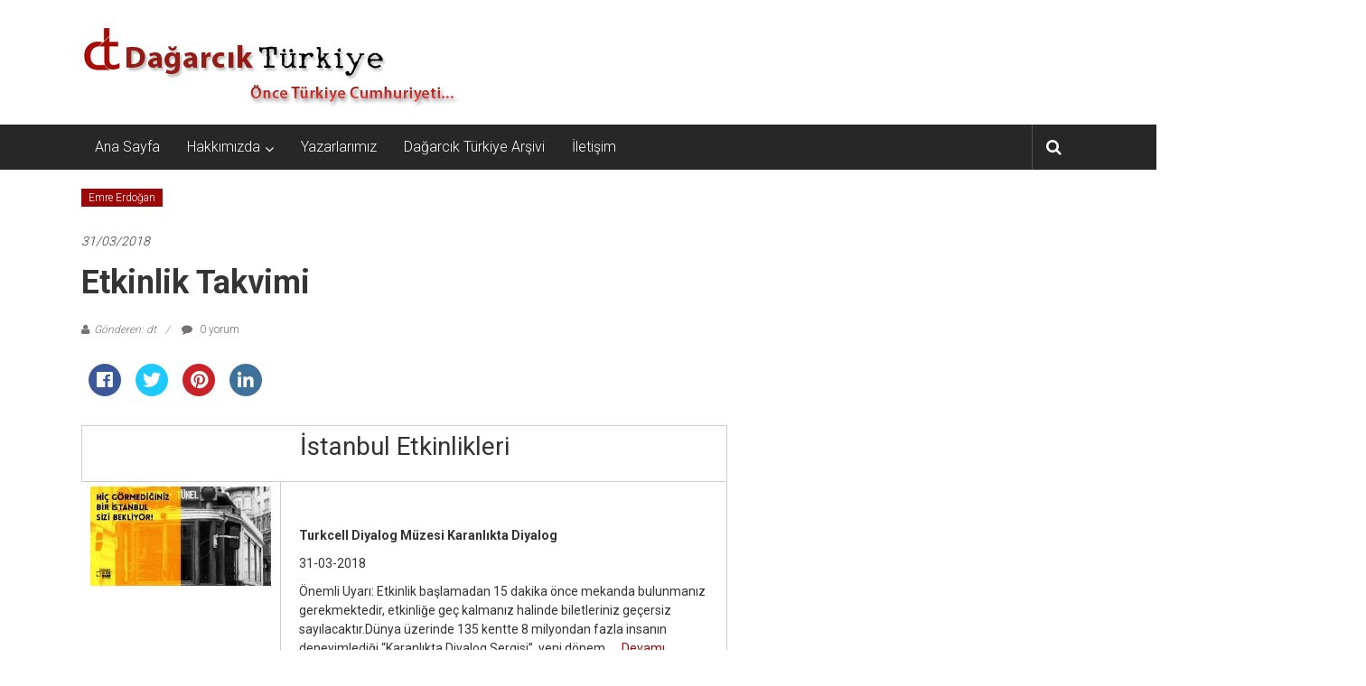

--- FILE ---
content_type: text/html; charset=UTF-8
request_url: https://dagarcikturkiye.com/2018/03/31/etkinlik-takvimi/
body_size: 23770
content:
<!DOCTYPE html>
<html dir="ltr"  prefix="og: http://ogp.me/ns#">
<head>
	<meta charset="UTF-8">
	<meta name="viewport" content="width=device-width, initial-scale=1">
	<link rel="profile" href="http://gmpg.org/xfn/11">

	<title>Etkinlik Takvimi - Dağarcık Türkiye</title>

		<!-- All in One SEO 4.2.8 - aioseo.com -->
		<meta name="description" content="İstanbul Etkinlikleri Turkcell Diyalog Müzesi Karanlıkta Diyalog31-03-2018Önemli Uyarı: Etkinlik başlamadan 15 dakika önce mekanda bulunmanız gerekmektedir, etkinliğe geç kalmanız halinde biletleriniz geçersiz sayılacaktır.Dünya üzerinde 135 kentte 8 milyondan fazla insanın deneyimlediği &quot;Karanlıkta Diyalog Sergisi&quot;, yeni dönem... DevamıKruvasan&amp;Briyoş Atölyesi31-03-2018Croissant &amp; Brioche Workshop&#039;u,Le Cordon Bleu İstanbul&#039;da sizlerle...&quot;Program katılımcıları, Michelin yıldızlı restoranlarda ve 5 yıldızlı otellerde çalışmış" />
		<meta name="robots" content="max-image-preview:large" />
		<link rel="canonical" href="https://dagarcikturkiye.com/2018/03/31/etkinlik-takvimi/" />
		<meta name="generator" content="All in One SEO (AIOSEO) 4.2.8 " />
		<meta property="og:locale" content="tr_TR" />
		<meta property="og:site_name" content="Dağarcık Türkiye - Önce Türkiye Cumhuriyeti..." />
		<meta property="og:type" content="article" />
		<meta property="og:title" content="Etkinlik Takvimi - Dağarcık Türkiye" />
		<meta property="og:description" content="İstanbul Etkinlikleri Turkcell Diyalog Müzesi Karanlıkta Diyalog31-03-2018Önemli Uyarı: Etkinlik başlamadan 15 dakika önce mekanda bulunmanız gerekmektedir, etkinliğe geç kalmanız halinde biletleriniz geçersiz sayılacaktır.Dünya üzerinde 135 kentte 8 milyondan fazla insanın deneyimlediği &quot;Karanlıkta Diyalog Sergisi&quot;, yeni dönem... DevamıKruvasan&amp;Briyoş Atölyesi31-03-2018Croissant &amp; Brioche Workshop&#039;u,Le Cordon Bleu İstanbul&#039;da sizlerle...&quot;Program katılımcıları, Michelin yıldızlı restoranlarda ve 5 yıldızlı otellerde çalışmış" />
		<meta property="og:url" content="https://dagarcikturkiye.com/2018/03/31/etkinlik-takvimi/" />
		<meta property="og:image" content="https://dagarcikturkiye.com/wp-content/uploads/2022/12/dt-ocak-1.png" />
		<meta property="og:image:secure_url" content="https://dagarcikturkiye.com/wp-content/uploads/2022/12/dt-ocak-1.png" />
		<meta property="og:image:width" content="1200" />
		<meta property="og:image:height" content="628" />
		<meta property="article:published_time" content="2018-03-31T00:00:00+00:00" />
		<meta property="article:modified_time" content="2018-03-31T00:00:00+00:00" />
		<meta name="twitter:card" content="summary_large_image" />
		<meta name="twitter:title" content="Etkinlik Takvimi - Dağarcık Türkiye" />
		<meta name="twitter:description" content="İstanbul Etkinlikleri Turkcell Diyalog Müzesi Karanlıkta Diyalog31-03-2018Önemli Uyarı: Etkinlik başlamadan 15 dakika önce mekanda bulunmanız gerekmektedir, etkinliğe geç kalmanız halinde biletleriniz geçersiz sayılacaktır.Dünya üzerinde 135 kentte 8 milyondan fazla insanın deneyimlediği &quot;Karanlıkta Diyalog Sergisi&quot;, yeni dönem... DevamıKruvasan&amp;Briyoş Atölyesi31-03-2018Croissant &amp; Brioche Workshop&#039;u,Le Cordon Bleu İstanbul&#039;da sizlerle...&quot;Program katılımcıları, Michelin yıldızlı restoranlarda ve 5 yıldızlı otellerde çalışmış" />
		<meta name="twitter:image" content="https://dagarcikturkiye.com/wp-content/uploads/2022/12/dt-ocak-1.png" />
		<script type="application/ld+json" class="aioseo-schema">
			{"@context":"https:\/\/schema.org","@graph":[{"@type":"BlogPosting","@id":"https:\/\/dagarcikturkiye.com\/2018\/03\/31\/etkinlik-takvimi\/#blogposting","name":"Etkinlik Takvimi - Da\u011farc\u0131k T\u00fcrkiye","headline":"Etkinlik Takvimi","author":{"@id":"https:\/\/dagarcikturkiye.com\/author\/dt\/#author"},"publisher":{"@id":"https:\/\/dagarcikturkiye.com\/#organization"},"image":{"@type":"ImageObject","url":"https:\/\/ifyazilim.nyc3.digitaloceanspaces.com\/EtkIO\/PublicDepo\/EtkinlikAfis\/2018\/3\/turkcell-diyalog-muzesi-karanlikta-diyalog-94507.jpg","@id":"https:\/\/dagarcikturkiye.com\/#articleImage"},"datePublished":"2018-03-31T00:00:00+03:00","dateModified":"2018-03-31T00:00:00+03:00","inLanguage":"tr-TR","mainEntityOfPage":{"@id":"https:\/\/dagarcikturkiye.com\/2018\/03\/31\/etkinlik-takvimi\/#webpage"},"isPartOf":{"@id":"https:\/\/dagarcikturkiye.com\/2018\/03\/31\/etkinlik-takvimi\/#webpage"},"articleSection":"Emre Erdo\u011fan"},{"@type":"BreadcrumbList","@id":"https:\/\/dagarcikturkiye.com\/2018\/03\/31\/etkinlik-takvimi\/#breadcrumblist","itemListElement":[{"@type":"ListItem","@id":"https:\/\/dagarcikturkiye.com\/#listItem","position":1,"item":{"@type":"WebPage","@id":"https:\/\/dagarcikturkiye.com\/","name":"Ev","description":"\u00d6nce T\u00fcrkiye Cumhuriyeti...","url":"https:\/\/dagarcikturkiye.com\/"},"nextItem":"https:\/\/dagarcikturkiye.com\/2018\/#listItem"},{"@type":"ListItem","@id":"https:\/\/dagarcikturkiye.com\/2018\/#listItem","position":2,"item":{"@type":"WebPage","@id":"https:\/\/dagarcikturkiye.com\/2018\/","name":"2018","url":"https:\/\/dagarcikturkiye.com\/2018\/"},"nextItem":"https:\/\/dagarcikturkiye.com\/2018\/03\/#listItem","previousItem":"https:\/\/dagarcikturkiye.com\/#listItem"},{"@type":"ListItem","@id":"https:\/\/dagarcikturkiye.com\/2018\/03\/#listItem","position":3,"item":{"@type":"WebPage","@id":"https:\/\/dagarcikturkiye.com\/2018\/03\/","name":"March","url":"https:\/\/dagarcikturkiye.com\/2018\/03\/"},"nextItem":"https:\/\/dagarcikturkiye.com\/2018\/03\/31\/#listItem","previousItem":"https:\/\/dagarcikturkiye.com\/2018\/#listItem"},{"@type":"ListItem","@id":"https:\/\/dagarcikturkiye.com\/2018\/03\/31\/#listItem","position":4,"item":{"@type":"WebPage","@id":"https:\/\/dagarcikturkiye.com\/2018\/03\/31\/","name":"31","url":"https:\/\/dagarcikturkiye.com\/2018\/03\/31\/"},"nextItem":"https:\/\/dagarcikturkiye.com\/2018\/03\/31\/etkinlik-takvimi\/#listItem","previousItem":"https:\/\/dagarcikturkiye.com\/2018\/03\/#listItem"},{"@type":"ListItem","@id":"https:\/\/dagarcikturkiye.com\/2018\/03\/31\/etkinlik-takvimi\/#listItem","position":5,"item":{"@type":"WebPage","@id":"https:\/\/dagarcikturkiye.com\/2018\/03\/31\/etkinlik-takvimi\/","name":"Etkinlik Takvimi","description":"\u0130stanbul Etkinlikleri Turkcell Diyalog M\u00fczesi Karanl\u0131kta Diyalog31-03-2018\u00d6nemli Uyar\u0131: Etkinlik ba\u015flamadan 15 dakika \u00f6nce mekanda bulunman\u0131z gerekmektedir, etkinli\u011fe ge\u00e7 kalman\u0131z halinde biletleriniz ge\u00e7ersiz say\u0131lacakt\u0131r.D\u00fcnya \u00fczerinde 135 kentte 8 milyondan fazla insan\u0131n deneyimledi\u011fi \"Karanl\u0131kta Diyalog Sergisi\", yeni d\u00f6nem... Devam\u0131Kruvasan&Briyo\u015f At\u00f6lyesi31-03-2018Croissant & Brioche Workshop'u,Le Cordon Bleu \u0130stanbul'da sizlerle...\"Program kat\u0131l\u0131mc\u0131lar\u0131, Michelin y\u0131ld\u0131zl\u0131 restoranlarda ve 5 y\u0131ld\u0131zl\u0131 otellerde \u00e7al\u0131\u015fm\u0131\u015f","url":"https:\/\/dagarcikturkiye.com\/2018\/03\/31\/etkinlik-takvimi\/"},"previousItem":"https:\/\/dagarcikturkiye.com\/2018\/03\/31\/#listItem"}]},{"@type":"Organization","@id":"https:\/\/dagarcikturkiye.com\/#organization","name":"Da\u011farc\u0131k T\u00fcrkiye","url":"https:\/\/dagarcikturkiye.com\/","logo":{"@type":"ImageObject","url":"https:\/\/dagarcikturkiye.com\/wp-content\/uploads\/2023\/01\/cropped-dtlogo-1.png","@id":"https:\/\/dagarcikturkiye.com\/#organizationLogo","width":417,"height":98},"image":{"@id":"https:\/\/dagarcikturkiye.com\/#organizationLogo"}},{"@type":"WebPage","@id":"https:\/\/dagarcikturkiye.com\/2018\/03\/31\/etkinlik-takvimi\/#webpage","url":"https:\/\/dagarcikturkiye.com\/2018\/03\/31\/etkinlik-takvimi\/","name":"Etkinlik Takvimi - Da\u011farc\u0131k T\u00fcrkiye","description":"\u0130stanbul Etkinlikleri Turkcell Diyalog M\u00fczesi Karanl\u0131kta Diyalog31-03-2018\u00d6nemli Uyar\u0131: Etkinlik ba\u015flamadan 15 dakika \u00f6nce mekanda bulunman\u0131z gerekmektedir, etkinli\u011fe ge\u00e7 kalman\u0131z halinde biletleriniz ge\u00e7ersiz say\u0131lacakt\u0131r.D\u00fcnya \u00fczerinde 135 kentte 8 milyondan fazla insan\u0131n deneyimledi\u011fi \"Karanl\u0131kta Diyalog Sergisi\", yeni d\u00f6nem... Devam\u0131Kruvasan&Briyo\u015f At\u00f6lyesi31-03-2018Croissant & Brioche Workshop'u,Le Cordon Bleu \u0130stanbul'da sizlerle...\"Program kat\u0131l\u0131mc\u0131lar\u0131, Michelin y\u0131ld\u0131zl\u0131 restoranlarda ve 5 y\u0131ld\u0131zl\u0131 otellerde \u00e7al\u0131\u015fm\u0131\u015f","inLanguage":"tr-TR","isPartOf":{"@id":"https:\/\/dagarcikturkiye.com\/#website"},"breadcrumb":{"@id":"https:\/\/dagarcikturkiye.com\/2018\/03\/31\/etkinlik-takvimi\/#breadcrumblist"},"author":"https:\/\/dagarcikturkiye.com\/author\/dt\/#author","creator":"https:\/\/dagarcikturkiye.com\/author\/dt\/#author","datePublished":"2018-03-31T00:00:00+03:00","dateModified":"2018-03-31T00:00:00+03:00"},{"@type":"WebSite","@id":"https:\/\/dagarcikturkiye.com\/#website","url":"https:\/\/dagarcikturkiye.com\/","name":"Da\u011farc\u0131k T\u00fcrkiye","description":"\u00d6nce T\u00fcrkiye Cumhuriyeti...","inLanguage":"tr-TR","publisher":{"@id":"https:\/\/dagarcikturkiye.com\/#organization"}}]}
		</script>
		<!-- All in One SEO -->

<link rel='dns-prefetch' href='//fonts.googleapis.com' />
<link rel='dns-prefetch' href='//s.w.org' />
<link rel="alternate" type="application/rss+xml" title="Dağarcık Türkiye &raquo; beslemesi" href="https://dagarcikturkiye.com/feed/" />
<link rel="alternate" type="application/rss+xml" title="Dağarcık Türkiye &raquo; yorum beslemesi" href="https://dagarcikturkiye.com/comments/feed/" />
<link rel="alternate" type="application/rss+xml" title="Dağarcık Türkiye &raquo; Etkinlik Takvimi yorum beslemesi" href="https://dagarcikturkiye.com/2018/03/31/etkinlik-takvimi/feed/" />
		<!-- This site uses the Google Analytics by MonsterInsights plugin v8.11.0 - Using Analytics tracking - https://www.monsterinsights.com/ -->
		<!-- Note: MonsterInsights is not currently configured on this site. The site owner needs to authenticate with Google Analytics in the MonsterInsights settings panel. -->
					<!-- No UA code set -->
				<!-- / Google Analytics by MonsterInsights -->
				<script type="text/javascript">
			window._wpemojiSettings = {"baseUrl":"https:\/\/s.w.org\/images\/core\/emoji\/12.0.0-1\/72x72\/","ext":".png","svgUrl":"https:\/\/s.w.org\/images\/core\/emoji\/12.0.0-1\/svg\/","svgExt":".svg","source":{"concatemoji":"https:\/\/dagarcikturkiye.com\/wp-includes\/js\/wp-emoji-release.min.js?ver=5.4.18"}};
			/*! This file is auto-generated */
			!function(e,a,t){var n,r,o,i=a.createElement("canvas"),p=i.getContext&&i.getContext("2d");function s(e,t){var a=String.fromCharCode;p.clearRect(0,0,i.width,i.height),p.fillText(a.apply(this,e),0,0);e=i.toDataURL();return p.clearRect(0,0,i.width,i.height),p.fillText(a.apply(this,t),0,0),e===i.toDataURL()}function c(e){var t=a.createElement("script");t.src=e,t.defer=t.type="text/javascript",a.getElementsByTagName("head")[0].appendChild(t)}for(o=Array("flag","emoji"),t.supports={everything:!0,everythingExceptFlag:!0},r=0;r<o.length;r++)t.supports[o[r]]=function(e){if(!p||!p.fillText)return!1;switch(p.textBaseline="top",p.font="600 32px Arial",e){case"flag":return s([127987,65039,8205,9895,65039],[127987,65039,8203,9895,65039])?!1:!s([55356,56826,55356,56819],[55356,56826,8203,55356,56819])&&!s([55356,57332,56128,56423,56128,56418,56128,56421,56128,56430,56128,56423,56128,56447],[55356,57332,8203,56128,56423,8203,56128,56418,8203,56128,56421,8203,56128,56430,8203,56128,56423,8203,56128,56447]);case"emoji":return!s([55357,56424,55356,57342,8205,55358,56605,8205,55357,56424,55356,57340],[55357,56424,55356,57342,8203,55358,56605,8203,55357,56424,55356,57340])}return!1}(o[r]),t.supports.everything=t.supports.everything&&t.supports[o[r]],"flag"!==o[r]&&(t.supports.everythingExceptFlag=t.supports.everythingExceptFlag&&t.supports[o[r]]);t.supports.everythingExceptFlag=t.supports.everythingExceptFlag&&!t.supports.flag,t.DOMReady=!1,t.readyCallback=function(){t.DOMReady=!0},t.supports.everything||(n=function(){t.readyCallback()},a.addEventListener?(a.addEventListener("DOMContentLoaded",n,!1),e.addEventListener("load",n,!1)):(e.attachEvent("onload",n),a.attachEvent("onreadystatechange",function(){"complete"===a.readyState&&t.readyCallback()})),(n=t.source||{}).concatemoji?c(n.concatemoji):n.wpemoji&&n.twemoji&&(c(n.twemoji),c(n.wpemoji)))}(window,document,window._wpemojiSettings);
		</script>
		<style type="text/css">
img.wp-smiley,
img.emoji {
	display: inline !important;
	border: none !important;
	box-shadow: none !important;
	height: 1em !important;
	width: 1em !important;
	margin: 0 .07em !important;
	vertical-align: -0.1em !important;
	background: none !important;
	padding: 0 !important;
}
</style>
	<link rel='stylesheet' id='wp-block-library-css'  href='https://dagarcikturkiye.com/wp-includes/css/dist/block-library/style.min.css?ver=5.4.18' type='text/css' media='all' />
<link rel='stylesheet' id='aps-animate-css-css'  href='https://dagarcikturkiye.com/wp-content/plugins/accesspress-social-icons/css/animate.css?ver=1.7.7' type='text/css' media='all' />
<link rel='stylesheet' id='aps-frontend-css-css'  href='https://dagarcikturkiye.com/wp-content/plugins/accesspress-social-icons/css/frontend.css?ver=1.7.7' type='text/css' media='all' />
<link rel='stylesheet' id='apss-font-awesome-five-css'  href='https://dagarcikturkiye.com/wp-content/plugins/accesspress-social-share/css/fontawesome-all.css?ver=4.5.2' type='text/css' media='all' />
<link rel='stylesheet' id='apss-frontend-css-css'  href='https://dagarcikturkiye.com/wp-content/plugins/accesspress-social-share/css/frontend.css?ver=4.5.2' type='text/css' media='all' />
<link rel='stylesheet' id='apss-font-opensans-css'  href='//fonts.googleapis.com/css?family=Open+Sans&#038;ver=5.4.18' type='text/css' media='all' />
<link rel='stylesheet' id='aptf-bxslider-css'  href='https://dagarcikturkiye.com/wp-content/plugins/accesspress-twitter-feed/css/jquery.bxslider.css?ver=1.6.2' type='text/css' media='all' />
<link rel='stylesheet' id='aptf-front-css-css'  href='https://dagarcikturkiye.com/wp-content/plugins/accesspress-twitter-feed/css/frontend.css?ver=1.6.2' type='text/css' media='all' />
<link rel='stylesheet' id='aptf-font-css-css'  href='https://dagarcikturkiye.com/wp-content/plugins/accesspress-twitter-feed/css/fonts.css?ver=1.6.2' type='text/css' media='all' />
<link rel='stylesheet' id='wp1s-frontend-style-css'  href='https://dagarcikturkiye.com/wp-content/plugins/wp-1-slider/css/wp1s-frontend-style.css?ver=1.2.7' type='text/css' media='all' />
<link rel='stylesheet' id='wp1s-bxslider-style-css'  href='https://dagarcikturkiye.com/wp-content/plugins/wp-1-slider/css/jquery.bxslider.css?ver=1.2.7' type='text/css' media='all' />
<link rel='stylesheet' id='wp1s-responsive-style-css'  href='https://dagarcikturkiye.com/wp-content/plugins/wp-1-slider/css/wp1s-responsive.css?ver=1.2.7' type='text/css' media='all' />
<link rel='stylesheet' id='colornews-google-fonts-css'  href='//fonts.googleapis.com/css?family=Roboto%3A400%2C300%2C700%2C900&#038;subset=latin%2Clatin-ext' type='text/css' media='all' />
<link rel='stylesheet' id='colornews-style-css'  href='https://dagarcikturkiye.com/wp-content/themes/colornews/style.css?ver=5.4.18' type='text/css' media='all' />
<link rel='stylesheet' id='colornews-fontawesome-css'  href='https://dagarcikturkiye.com/wp-content/themes/colornews/font-awesome/css/font-awesome.min.css?ver=4.4.0' type='text/css' media='all' />
<link rel='stylesheet' id='categoy-thumbnail-list-css'  href='https://dagarcikturkiye.com/wp-content/plugins/categoy-thumbnail-list/categoy-thumbnail-list.css?ver=5.4.18' type='text/css' media='all' />
<script type='text/javascript' src='https://dagarcikturkiye.com/wp-includes/js/jquery/jquery.js?ver=1.12.4-wp'></script>
<script type='text/javascript' src='https://dagarcikturkiye.com/wp-includes/js/jquery/jquery-migrate.min.js?ver=1.4.1'></script>
<script type='text/javascript' src='https://dagarcikturkiye.com/wp-content/plugins/accesspress-social-icons/js/frontend.js?ver=1.7.7'></script>
<script type='text/javascript' src='https://dagarcikturkiye.com/wp-content/plugins/accesspress-twitter-feed/js/jquery.bxslider.min.js?ver=1.6.2'></script>
<script type='text/javascript' src='https://dagarcikturkiye.com/wp-content/plugins/accesspress-twitter-feed/js/frontend.js?ver=1.6.2'></script>
<script type='text/javascript' src='https://dagarcikturkiye.com/wp-content/plugins/wp-1-slider/js/jquery.fitvids.js?ver=1.2.7'></script>
<script type='text/javascript' src='https://dagarcikturkiye.com/wp-content/plugins/wp-1-slider/js/jquery.bxslider.min.js?ver=1.2.7'></script>
<script type='text/javascript' src='https://dagarcikturkiye.com/wp-content/plugins/wp-1-slider/js/wp1s-frontend-script.js?ver=1.2.7'></script>
<!--[if lte IE 8]>
<script type='text/javascript' src='https://dagarcikturkiye.com/wp-content/themes/colornews/js/html5shiv.js?ver=3.7.3'></script>
<![endif]-->
<link rel='https://api.w.org/' href='https://dagarcikturkiye.com/wp-json/' />
<link rel="EditURI" type="application/rsd+xml" title="RSD" href="https://dagarcikturkiye.com/xmlrpc.php?rsd" />
<link rel="wlwmanifest" type="application/wlwmanifest+xml" href="https://dagarcikturkiye.com/wp-includes/wlwmanifest.xml" /> 
<link rel='prev' title='Etkinlik Takvimi' href='https://dagarcikturkiye.com/2018/03/30/etkinlik-takvimi/' />
<link rel='next' title='FOBİ VE PANİK' href='https://dagarcikturkiye.com/2018/04/01/fobi-ve-panik/' />
<meta name="generator" content="WordPress 5.4.18" />
<link rel='shortlink' href='https://dagarcikturkiye.com/?p=4793' />
<link rel="alternate" type="application/json+oembed" href="https://dagarcikturkiye.com/wp-json/oembed/1.0/embed?url=https%3A%2F%2Fdagarcikturkiye.com%2F2018%2F03%2F31%2Fetkinlik-takvimi%2F" />
<link rel="alternate" type="text/xml+oembed" href="https://dagarcikturkiye.com/wp-json/oembed/1.0/embed?url=https%3A%2F%2Fdagarcikturkiye.com%2F2018%2F03%2F31%2Fetkinlik-takvimi%2F&#038;format=xml" />

<!-- Open Graph Meta Data by WP-Open-Graph plugin-->
<meta property="og:site_name" content="Dağarcık Türkiye" />
<meta property="og:locale" content="tr" />
<meta property="og:type" content="article" />
<meta property="og:image:width" content="305" />
<meta property="og:image:height" content="168" />
<meta property="og:image" content="https://ifyazilim.nyc3.digitaloceanspaces.com/EtkIO/PublicDepo/EtkinlikAfis/2018/3/turkcell-diyalog-muzesi-karanlikta-diyalog-94507.jpg" />
<meta property="og:title" content="Etkinlik Takvimi" />
<meta property="og:url" content="https://dagarcikturkiye.com/2018/03/31/etkinlik-takvimi/" />
<meta property="og:description" content="İstanbul Etkinlikleri Turkcell Diyalog Müzesi Karanlıkta Diyalog 31-03-2018 Önemli Uyarı: Etkinlik başlamadan 15 dakika önce mekanda bulunmanız gerekmektedir, etkinliğe geç kalmanız halinde biletleriniz geçersiz" />
<!-- /Open Graph Meta Data -->
<link rel="pingback" href="https://dagarcikturkiye.com/xmlrpc.php"><style type="text/css" id="custom-background-css">
body.custom-background { background-image: url("https://dagarcikturkiye.com/wp-content/themes/colornews/img/bg-pattern.jpg"); background-position: left top; background-size: auto; background-repeat: repeat; background-attachment: scroll; }
</style>
	<link rel="icon" href="https://dagarcikturkiye.com/wp-content/uploads/2020/05/ms-icon-310x310-1-150x150.png" sizes="32x32" />
<link rel="icon" href="https://dagarcikturkiye.com/wp-content/uploads/2020/05/ms-icon-310x310-1-215x215.png" sizes="192x192" />
<link rel="apple-touch-icon" href="https://dagarcikturkiye.com/wp-content/uploads/2020/05/ms-icon-310x310-1-215x215.png" />
<meta name="msapplication-TileImage" content="https://dagarcikturkiye.com/wp-content/uploads/2020/05/ms-icon-310x310-1-300x300.png" />
<!-- Dağarcık Türkiye Internal Styles -->		<style type="text/css"> .home-slider-wrapper .slider-btn a:hover,.random-hover-link a:hover{background:#9b0909;border:1px solid #9b0909}#site-navigation ul>li.current-menu-ancestor,#site-navigation ul>li.current-menu-item,#site-navigation ul>li.current-menu-parent,#site-navigation ul>li:hover,.block-title,.bottom-header-wrapper .home-icon a:hover,.home .bottom-header-wrapper .home-icon a,.breaking-news-title,.bttn:hover,.carousel-slider-wrapper .bx-controls a,.cat-links a,.category-menu,.category-menu ul.sub-menu,.category-toggle-block,.error,.home-slider .bx-pager a.active,.home-slider .bx-pager a:hover,.navigation .nav-links a:hover,.post .more-link:hover,.random-hover-link a:hover,.search-box,.search-icon:hover,.share-wrap:hover,button,input[type=button]:hover,input[type=reset]:hover,input[type=submit]:hover{background:#9b0909}a{color:#9b0909}.entry-footer a:hover{color:#9b0909}#bottom-footer .copy-right a:hover,#top-footer .widget a:hover,#top-footer .widget a:hover:before,#top-footer .widget li:hover:before,.below-entry-meta span:hover a,.below-entry-meta span:hover i,.caption-title a:hover,.comment .comment-reply-link:hover,.entry-btn a:hover,.entry-title a:hover,.num-404,.tag-cloud-wrap a:hover,.top-menu-wrap ul li.current-menu-ancestor>a,.top-menu-wrap ul li.current-menu-item>a,.top-menu-wrap ul li.current-menu-parent>a,.top-menu-wrap ul li:hover>a,.widget a:hover,.widget a:hover::before{color:#9b0909}#top-footer .block-title{border-bottom:1px solid #9b0909}#site-navigation .menu-toggle:hover,.sub-toggle{background:#9b0909}.colornews_random_post .random-hover-link a:hover{background:#9b0909 none repeat scroll 0 0;border:1px solid #9b0909}#site-title a:hover{color:#9b0909}a#scroll-up i{color:#9b0909}.page-header .page-title{border-bottom:3px solid #9b0909;color:#9b0909}@media (max-width: 768px) {    #site-navigation ul > li:hover > a, #site-navigation ul > li.current-menu-item > a,#site-navigation ul > li.current-menu-ancestor > a,#site-navigation ul > li.current-menu-parent > a {background:#9b0909}}</style>		<style type="text/css" id="wp-custom-css">
			
ul.lcp_catlist li { border:1px solid #bbbbbb; margin:5px; padding:5px; width:48%; float:left; height:250px; overflow:hidden; 
background-color:#fcfcfc; 
	text-align:left;
}

ul.lcp_catlist li a::after {
  content: "\A";
  white-space: pre;
	font-weight:bold;
}

ul.lcp_catlist li a {
	font-weight:bold;
	color:#444444;
}


ul.lcp_catlist li img {
width:60px;
	border:1px solid #cccccc;
	margin:2px;
	padding:2px;
	text-align:left;
	margin-bottom:0px;
	padding-bottom:0px;
	  clear: both;
}


@media only screen and (max-width: 768px) {
	ul.lcp_catlist li { 
		width:100%; 
		height:200px;
	}
	
	ul.lcp_catlist_full li { 
		width:100%;
	}
}



ul.lcp_catlist_full li { border:1px solid #bbbbbb; margin:5px; padding:5px; width:100%; float:left;  overflow:hidden; 
background-color:#fcfcfc; 
	text-align:left;
}

ul.lcp_catlist_full li a::after {
  content: "\A";
  white-space: pre;
	font-weight:bold;
}

ul.lcp_catlist_full li a {
	font-weight:bold;
	color:#444444;
}


ul.lcp_catlist_full li img {
width:60px;
	border:1px solid #cccccc;
	margin:2px;
	padding:2px;
	text-align:left;
	margin-bottom:0px;
	padding-bottom:0px;
	  clear: both;
}


ul.lcp_catlist_full li{
	margin-top:0px;
}

ul.lcp_catlist_full li:last-child {
	margin-bottom:30px;
	border-bottom:5px solid #cccccc;
}

.widget_listcategorypostswidget{
border:0px;
}

.devami{ font-weight:bold;
color:#990000; text-decoration:none;}

article.post.hentry h1.entry-title, article.post.hentry h2.entry-title {
	line-height:normal;
}

#secondary{
	background-color:#fafafa;
}

.category-thumbnail-list .category-thumbnail-list-item img {
	max-width:150px;
}


.category-thumbnail-list .category-thumbnail-list-item a {
	font-weight:bold;
	font-size:18px;
}

.featured-image{
	width:150px;
}		</style>
		<style id="kirki-inline-styles"></style></head>

<body class="post-template-default single single-post postid-4793 single-format-standard custom-background wp-custom-logo  wide">


<div id="page" class="hfeed site">
		<a class="skip-link screen-reader-text" href="#main">İçeriğe geç</a>

	<header id="masthead" class="site-header" role="banner">
		<div class="top-header-wrapper clearfix">
			<div class="tg-container">
				<div class="tg-inner-wrap">
									</div><!-- .tg-inner-wrap end -->
			</div><!-- .tg-container end -->
					</div><!-- .top-header-wrapper end  -->

				<div class="middle-header-wrapper  clearfix">
			<div class="tg-container">
				<div class="tg-inner-wrap">
											<div class="logo">

							<a href="https://dagarcikturkiye.com/" class="custom-logo-link" rel="home"><img width="417" height="98" src="https://dagarcikturkiye.com/wp-content/uploads/2020/04/cropped-dtlogo-1.png" class="custom-logo" alt="Dağarcık Türkiye" srcset="https://dagarcikturkiye.com/wp-content/uploads/2020/04/cropped-dtlogo-1.png 417w, https://dagarcikturkiye.com/wp-content/uploads/2020/04/cropped-dtlogo-1-300x71.png 300w" sizes="(max-width: 417px) 100vw, 417px" /></a>
						</div><!-- #logo -->
											<div id="header-text" class="screen-reader-text">
													<h3 id="site-title">
								<a href="https://dagarcikturkiye.com/" title="Dağarcık Türkiye" rel="home">Dağarcık Türkiye</a>
							</h3><!-- #site-title -->
																		<p id="site-description">Önce Türkiye Cumhuriyeti&#8230;</p>
						<!-- #site-description -->
					</div><!-- #header-text -->
					<div class="header-advertise">
											</div><!-- .header-advertise end -->
				</div><!-- .tg-inner-wrap end -->
			</div><!-- .tg-container end -->
		</div><!-- .middle-header-wrapper end -->

		
		<div class="bottom-header-wrapper clearfix">
			<div class="bottom-arrow-wrap">
				<div class="tg-container">
					<div class="tg-inner-wrap">
												<nav id="site-navigation" class="main-navigation clearfix" role="navigation">
							<div class="menu-toggle hide">Menü</div>
							<ul id="nav" class="menu"><li id="menu-item-3426" class="menu-item menu-item-type-custom menu-item-object-custom menu-item-home menu-item-3426"><a href="http://dagarcikturkiye.com/">Ana Sayfa</a></li>
<li id="menu-item-3424" class="menu-item menu-item-type-post_type menu-item-object-page menu-item-has-children menu-item-3424"><a href="https://dagarcikturkiye.com/hakkimizda/">Hakkımızda</a>
<ul class="sub-menu">
	<li id="menu-item-3464" class="menu-item menu-item-type-post_type menu-item-object-page menu-item-3464"><a href="https://dagarcikturkiye.com/hakkimizda/">Dağarcık Türkiye Hakkında</a></li>
	<li id="menu-item-3425" class="menu-item menu-item-type-post_type menu-item-object-page menu-item-3425"><a href="https://dagarcikturkiye.com/manifesto/">Manifesto</a></li>
</ul>
</li>
<li id="menu-item-3592" class="menu-item menu-item-type-post_type menu-item-object-page menu-item-3592"><a href="https://dagarcikturkiye.com/yazarlar/">Yazarlarımız</a></li>
<li id="menu-item-3653" class="menu-item menu-item-type-post_type menu-item-object-page menu-item-3653"><a href="https://dagarcikturkiye.com/dagarcik-turkiye-arsivi/">Dağarcık Türkiye Arşivi</a></li>
<li id="menu-item-3496" class="menu-item menu-item-type-post_type menu-item-object-page menu-item-3496"><a href="https://dagarcikturkiye.com/iletisim/">İletişim</a></li>
</ul>						</nav><!-- .nav end -->
													<div class="share-search-wrap">
								<div class="home-search">
									
																			<div class="search-icon">
											<i class="fa fa-search"></i>
										</div>
										<div class="search-box">
											<div class="close">&times;</div>
											<form role="search" action="https://dagarcikturkiye.com/" class="searchform" method="get">
   <input type="text" placeholder="Arama için bir kelime girin" class="search-field" value="" name="s">
   <button class="searchsubmit" name="submit" type="submit"><i class="fa fa-search"></i></button>
</form>										</div>
																										</div> <!-- home-search-end -->
							</div>
											</div><!-- #tg-inner-wrap -->
				</div><!-- #tg-container -->
			</div><!-- #bottom-arrow-wrap -->
		</div><!-- #bottom-header-wrapper -->

		
			</header><!-- #masthead -->
		
   
	<div id="main" class="clearfix">
      <div class="tg-container">
         <div class="tg-inner-wrap clearfix">
            <div id="main-content-section clearfix">
               <div id="primary">

            		
            			
<article id="post-4793" class="post-4793 post type-post status-publish format-standard hentry category-emre-erdogan">
   
   
   
   <div class="figure-cat-wrap ">
      
      <div class="category-collection"><span class="cat-links"><a href="https://dagarcikturkiye.com/category/yazararsivi/emre-erdogan/"  rel="category tag">Emre Erdoğan</a></span>&nbsp;</div>   </div>

   
	<span class="posted-on"><a href="https://dagarcikturkiye.com/2018/03/31/etkinlik-takvimi/" title="00:00" rel="bookmark"><time class="entry-date published" datetime="2018-03-31T00:00:00+03:00">31/03/2018</time></a></span>
   <header class="entry-header">
      <h1 class="entry-title">
         Etkinlik Takvimi      </h1>
   </header>

   <div class="below-entry-meta">
			<span class="byline"><span class="author vcard"><i class="fa fa-user"></i><a class="url fn n" href="https://dagarcikturkiye.com/author/dt/" title="dt">Gönderen: dt</a></span></span>

							<span class="comments"><a href="https://dagarcikturkiye.com/2018/03/31/etkinlik-takvimi/#respond"><i class="fa fa-comment"></i> 0 yorum</a></span>
			</div>
	<div class="entry-content">
		<div class='apss-social-share apss-theme-4 clearfix apss_font_awesome_five'>
				<div class='apss-facebook apss-single-icon'>
					<a rel='nofollow'  title="Share on Facebook" target='_blank' href='https://www.facebook.com/sharer/sharer.php?u=https://dagarcikturkiye.com/2018/03/31/etkinlik-takvimi/'>
						<div class='apss-icon-block clearfix'>
							<i class='fab fa-facebook-f'></i>
							<span class='apss-social-text'>Share on Facebook</span>
							<span class='apss-share'>Share</span>
						</div>
											</a>
				</div>
								<div class='apss-twitter apss-single-icon'>
					<a rel='nofollow'  href="https://twitter.com/intent/tweet?text=Etkinlik%20Takvimi&amp;url=https%3A%2F%2Fdagarcikturkiye.com%2F2018%2F03%2F31%2Fetkinlik-takvimi%2F&amp;"  title="Share on Twitter" target='_blank'>
						<div class='apss-icon-block clearfix'>
							<i class='fab fa-twitter'></i>
							<span class='apss-social-text'>Share on Twitter</span><span class='apss-share'>Tweet</span>
						</div>
											</a>
				</div>
				
				<div class='apss-pinterest apss-single-icon'>
					<a rel='nofollow' title="Share on Pinterest" href='javascript:pinIt();'>
						<div class='apss-icon-block clearfix'>
							<i class='fab fa-pinterest'></i>
							<span class='apss-social-text'>Share on Pinterest</span>
							<span class='apss-share'>Share</span>
						</div>
						
					</a>
				</div>
								<div class='apss-linkedin apss-single-icon'>
					<a rel='nofollow'  title="Share on LinkedIn" target='_blank' href='http://www.linkedin.com/shareArticle?mini=true&amp;title=Etkinlik%20Takvimi&amp;url=https://dagarcikturkiye.com/2018/03/31/etkinlik-takvimi/&amp;summary=%C4%B0stanbul+Etkinlikleri%0A%09%09%09%09%09%09%09%09%09%09%0A%09%09%09%09%09%09%09%09%09%09Turkcell+Diyalog+M%C3%BCzesi+Karanl%C4%B1kta+Diyalog31-03-2018%C3%96...'>
						<div class='apss-icon-block clearfix'><i class='fab fa-linkedin'></i>
							<span class='apss-social-text'>Share on LinkedIn</span>
							<span class='apss-share'>Share</span>
						</div>
					</a>
				</div>
				</div><table class="table table-striped">
										<tr>
										  <td colspan="2"><center><h3>İstanbul Etkinlikleri</h3></center></td>
										</tr>
										<tr><td style="background:none; border:0;"><img src="https://ifyazilim.nyc3.digitaloceanspaces.com/EtkIO/PublicDepo/EtkinlikAfis/2018/3/turkcell-diyalog-muzesi-karanlikta-diyalog-94507.jpg" class="img-responsive" style="max-width:200px;"></td><td><table class="table" border="0" style="background:none; border:0;"><tr style="background:none; border:0;"><td style="background:none; border:0;"><b>Turkcell Diyalog Müzesi Karanlıkta Diyalog</b></td></tr><tr style="background:none; border:0;"><td style="background:none; border:0;">31-03-2018</td></tr><tr style="background:none; border:0;"><td style="background:none; border:0;">Önemli Uyarı: Etkinlik başlamadan 15 dakika önce mekanda bulunmanız gerekmektedir, etkinliğe geç kalmanız halinde biletleriniz geçersiz sayılacaktır.Dünya üzerinde 135 kentte 8 milyondan fazla insanın deneyimlediği &#8220;Karanlıkta Diyalog Sergisi&#8221;, yeni dönem&#8230; &nbsp; <a href="https://etkinlik.io/etkinlik/94507/turkcell-diyalog-muzesi-karanlikta-diyalog" target="_blank">Devamı</a></td></tr></table></td></tr><tr><td style="background:none; border:0;"><img src="https://ifyazilim.nyc3.digitaloceanspaces.com/EtkIO/PublicDepo/EtkinlikAfis/2018/2/kruvasan-briyos-atolyesi-93287.png" class="img-responsive" style="max-width:200px;"></td><td><table class="table" border="0" style="background:none; border:0;"><tr style="background:none; border:0;"><td style="background:none; border:0;"><b>Kruvasan&amp;Briyoş Atölyesi</b></td></tr><tr style="background:none; border:0;"><td style="background:none; border:0;">31-03-2018</td></tr><tr style="background:none; border:0;"><td style="background:none; border:0;">Croissant &#038; Brioche Workshop&#8217;u,Le Cordon Bleu İstanbul&#8217;da sizlerle&#8230;&#8221;Program katılımcıları, Michelin yıldızlı restoranlarda ve 5 yıldızlı otellerde çalışmış eğitmen şeflerimizden, Fransız Klasiklerinden Brioche (Briyoş) ve de Croissant (Kruvasan) yapımın&#8230; &nbsp; <a href="https://etkinlik.io/etkinlik/93287/kruvasan-briyos-atolyesi" target="_blank">Devamı</a></td></tr></table></td></tr><tr><td style="background:none; border:0;"><img src="https://ifyazilim.nyc3.digitaloceanspaces.com/EtkIO/PublicDepo/EtkinlikAfis/2018/3/turkcell-diyalog-muzesi-sessizlikte-diyalog-94655.jpg" class="img-responsive" style="max-width:200px;"></td><td><table class="table" border="0" style="background:none; border:0;"><tr style="background:none; border:0;"><td style="background:none; border:0;"><b>Turkcell Diyalog Müzesi Sessizlikte Diyalog</b></td></tr><tr style="background:none; border:0;"><td style="background:none; border:0;">31-03-2018</td></tr><tr style="background:none; border:0;"><td style="background:none; border:0;">*Etkinlik başlamadan 15 dakika önce mekanda bulunmanız gerekmektedir, etkinliğe geç kalmanız halinde biletleriniz geçersiz sayılacaktır.Dünyada milyonlarca kişi tarafından ziyaret edilen Sessizlikte Diyalog sergisi, Turkcell Diyalog Müzesi’nde sizlerle&#8230;&#8230; &nbsp; <a href="https://etkinlik.io/etkinlik/94655/turkcell-diyalog-muzesi-sessizlikte-diyalog" target="_blank">Devamı</a></td></tr></table></td></tr><tr><td style="background:none; border:0;"><img src="https://ifyazilim.nyc3.digitaloceanspaces.com/EtkIO/PublicDepo/EtkinlikAfis/2018/1/masa-ile-koca-ayi-90170.jpg" class="img-responsive" style="max-width:200px;"></td><td><table class="table" border="0" style="background:none; border:0;"><tr style="background:none; border:0;"><td style="background:none; border:0;"><b>Maşa İle Koca Ayı</b></td></tr><tr style="background:none; border:0;"><td style="background:none; border:0;">31-03-2018</td></tr><tr style="background:none; border:0;"><td style="background:none; border:0;">Tv8 ekranlarında minik hayranları ile buluşan Rus yapımı çizgi dizisi Maşa ile Koca Ayı minik sevenleri ile sahnelerde buluşuyor.Tarık Şerbetçioğlu tarafından senaryolaştırılıp sahneye koyulan Maşa ile Koca Ayı Müzikal Çocuk Tiyatrosu minik seyirici&#8230; &nbsp; <a href="https://etkinlik.io/etkinlik/90170/masa-ile-koca-ayi" target="_blank">Devamı</a></td></tr></table></td></tr><tr><td style="background:none; border:0;"><img src="https://ifyazilim.nyc3.digitaloceanspaces.com/EtkIO/PublicDepo/EtkinlikAfis/2018/2/pepee-ile-sevmek-zamani-91634.jpg" class="img-responsive" style="max-width:200px;"></td><td><table class="table" border="0" style="background:none; border:0;"><tr style="background:none; border:0;"><td style="background:none; border:0;"><b>Pepee ile Sevmek Zamanı</b></td></tr><tr style="background:none; border:0;"><td style="background:none; border:0;">31-03-2018</td></tr><tr style="background:none; border:0;"><td style="background:none; border:0;">Çocukların sevgilisi Pepee, çocuklarla buluşmaya devam ediyor.&#8221;Şimdi Pepee ile Sevmek Zamanı!Pepee yepyeni müzikli sahne gösterisi Sevmek Zamanı ile karşınızda.Pepee adım adım Toprak Anamız Anadolu’yu geziyor, tüm Pepeecileri harika müzikler, eğlence ve s&#8230; &nbsp; <a href="https://etkinlik.io/etkinlik/91634/pepee-ile-sevmek-zamani" target="_blank">Devamı</a></td></tr></table></td></tr><tr><td style="background:none; border:0;"><img src="https://ifyazilim.nyc3.digitaloceanspaces.com/EtkIO/PublicDepo/EtkinlikAfis/2018/3/kukla-gosterisi-93509.jpg" class="img-responsive" style="max-width:200px;"></td><td><table class="table" border="0" style="background:none; border:0;"><tr style="background:none; border:0;"><td style="background:none; border:0;"><b>Kukla Gösterisi</b></td></tr><tr style="background:none; border:0;"><td style="background:none; border:0;">31-03-2018</td></tr><tr style="background:none; border:0;"><td style="background:none; border:0;">&#8220;Keloğlan Ormanda&#8221; adlı kukla gösterisi, Koza Tiyatrosu&#8217;nda çocuklarla buluşuyor.Yazan: Kadir Gültekin   Yöneten: Nurşen YerlikayaTek perde / 45 dakikaKeloğlan, çalışmak için şehre gitmeye karar verir. Şehre giderken bir ormandan geçer. Bu ormanda yaşayan&#8230; &nbsp; <a href="https://etkinlik.io/etkinlik/93509/kukla-gosterisi" target="_blank">Devamı</a></td></tr></table></td></tr><tr><td style="background:none; border:0;"><img src="https://ifyazilim.nyc3.digitaloceanspaces.com/EtkIO/PublicDepo/EtkinlikAfis/2018/3/sokola-prenses-94504.jpg" class="img-responsive" style="max-width:200px;"></td><td><table class="table" border="0" style="background:none; border:0;"><tr style="background:none; border:0;"><td style="background:none; border:0;"><b>Şokola Prenses</b></td></tr><tr style="background:none; border:0;"><td style="background:none; border:0;">31-03-2018</td></tr><tr style="background:none; border:0;"><td style="background:none; border:0;">Şokola Prenses, 31 Mart&#8217;ta KKM Gazanfer Özcan Salonu&#8217;nda sizlerle&#8230;Her zaman yaptıkları gibi yine Prenses Şokola’nın video oyununu oynamakta olan Çilek ve Çino nihayet son bölümü geçerler ve Prenses Şokola’nın abur cubur ülkesine girme hakkı kazanırlar. &#8230; &nbsp; <a href="https://etkinlik.io/etkinlik/94504/sokola-prenses" target="_blank">Devamı</a></td></tr></table></td></tr><tr><td style="background:none; border:0;"><img src="https://ifyazilim.nyc3.digitaloceanspaces.com/EtkIO/PublicDepo/EtkinlikAfis/2018/2/zaman-makinesi-2-albert-einstein-91635.jpg" class="img-responsive" style="max-width:200px;"></td><td><table class="table" border="0" style="background:none; border:0;"><tr style="background:none; border:0;"><td style="background:none; border:0;"><b>Zaman Makinesi 2 &#8211; Albert Einstein</b></td></tr><tr style="background:none; border:0;"><td style="background:none; border:0;">31-03-2018</td></tr><tr style="background:none; border:0;"><td style="background:none; border:0;">Altan Tezel&#8217;in yazıp yönettiği &#8220;Zaman Makinesi 2 &#8211; Albert Einstein&#8221; tiyatro oyunu çocuklarla buluşuyor.Okul proje ödevleri için, zamanda yolculuk makinesi yapan Kemal ve Ayşe, babaanne Hacer’i de alarak 1951 yılına Albert Einstein’ın evine giderler. Einst&#8230; &nbsp; <a href="https://etkinlik.io/etkinlik/91635/zaman-makinesi-2-albert-einstein" target="_blank">Devamı</a></td></tr></table></td></tr><tr><td style="background:none; border:0;"><img src="https://ifyazilim.nyc3.digitaloceanspaces.com/EtkIO/PublicDepo/EtkinlikAfis/2018/2/tebesir-dairesi-92508.jpg" class="img-responsive" style="max-width:200px;"></td><td><table class="table" border="0" style="background:none; border:0;"><tr style="background:none; border:0;"><td style="background:none; border:0;"><b>Tebeşir Dairesi</b></td></tr><tr style="background:none; border:0;"><td style="background:none; border:0;">31-03-2018</td></tr><tr style="background:none; border:0;"><td style="background:none; border:0;">Nevzat Süs&#8217;ün yönettiği Tebeşir Dairesi oyunu, izleyicisiyle buluşuyor.Çocuk ve anne ilişkisi yeryüzündeki ilişkilerin en değerlisidir. Fakat çocuğu büyütmek, başka bir özveri serüvenidir. Çocuğa verilen emek, bir anlamda annelikten daha yüce bir duruma g&#8230; &nbsp; <a href="https://etkinlik.io/etkinlik/92508/tebesir-dairesi" target="_blank">Devamı</a></td></tr></table></td></tr><tr><td style="background:none; border:0;"><img src="https://ifyazilim.nyc3.digitaloceanspaces.com/EtkIO/PublicDepo/EtkinlikAfis/2018/2/evren-bir-gunde-degisir-92898.jpg" class="img-responsive" style="max-width:200px;"></td><td><table class="table" border="0" style="background:none; border:0;"><tr style="background:none; border:0;"><td style="background:none; border:0;"><b>Evren Bir Günde Değişir</b></td></tr><tr style="background:none; border:0;"><td style="background:none; border:0;">31-03-2018</td></tr><tr style="background:none; border:0;"><td style="background:none; border:0;">Melda Narin Gülen&#8217;in yönettiği Evren Bir Günde Değişir tiyatro oyunu izleyicisiyle buluşuyor.&#8221;İletişim,dostluk ve davranış üzerine işlenen bu oyun, karakterimiz Evren ve arkadaşı Melikenin hikayesini anlatıyor. İnsanlarla iletişimde pek başarılı olamayan,&#8230; &nbsp; <a href="https://etkinlik.io/etkinlik/92898/evren-bir-gunde-degisir" target="_blank">Devamı</a></td></tr></table></td></tr><tr><td style="background:none; border:0;"><img src="https://ifyazilim.nyc3.digitaloceanspaces.com/EtkIO/PublicDepo/EtkinlikAfis/2018/2/aslan-ile-fare-93085.jpg" class="img-responsive" style="max-width:200px;"></td><td><table class="table" border="0" style="background:none; border:0;"><tr style="background:none; border:0;"><td style="background:none; border:0;"><b>Aslan ile Fare</b></td></tr><tr style="background:none; border:0;"><td style="background:none; border:0;">31-03-2018</td></tr><tr style="background:none; border:0;"><td style="background:none; border:0;">Tarık Şerbetçioğlu&#8217;nun yönettiği Aslan ile Fare oyunu, minik seyircisini bekliyor.Yazan &#8211; Yöneten: Tarık ŞerbetçioğluKoreograf: Binnur ŞerbetçioğluMüzik: Deniz NoyanTürü: Müzikli Çocuk OyunuSüre: 50 Dk (tek perde)Oyuncular: Cem Özoktay Deniz Nida Şener De&#8230; &nbsp; <a href="https://etkinlik.io/etkinlik/93085/aslan-ile-fare" target="_blank">Devamı</a></td></tr></table></td></tr><tr><td style="background:none; border:0;"><img src="https://ifyazilim.nyc3.digitaloceanspaces.com/EtkIO/PublicDepo/EtkinlikAfis/2018/3/kukla-gosterimi-devri-alem-93930.jpg" class="img-responsive" style="max-width:200px;"></td><td><table class="table" border="0" style="background:none; border:0;"><tr style="background:none; border:0;"><td style="background:none; border:0;"><b>Kukla Gösterimi &#8211; Devri Alem</b></td></tr><tr style="background:none; border:0;"><td style="background:none; border:0;">31-03-2018</td></tr><tr style="background:none; border:0;"><td style="background:none; border:0;">Devr-i Alem Kukla Gösterisi, 1001 Sanat&#8217;ta miniklerle buluşacak.&#8221;Kıtalar ve ülkeler, “Devr-i Alem” isimli müzikal kukla tiyatrosunda kültürel özellikleriyle karşımızda olacak. Yine heyecanlı bir macera bekliyor bizleri… İlginç icatlarıyla tanınan profesör&#8230; &nbsp; <a href="https://etkinlik.io/etkinlik/93930/kukla-gosterimi-devri-alem" target="_blank">Devamı</a></td></tr></table></td></tr><tr><td style="background:none; border:0;"><img src="https://ifyazilim.nyc3.digitaloceanspaces.com/EtkIO/PublicDepo/EtkinlikAfis/2018/3/mini-soffa-93932.jpg" class="img-responsive" style="max-width:200px;"></td><td><table class="table" border="0" style="background:none; border:0;"><tr style="background:none; border:0;"><td style="background:none; border:0;"><b>Mini Soffa</b></td></tr><tr style="background:none; border:0;"><td style="background:none; border:0;">31-03-2018</td></tr><tr style="background:none; border:0;"><td style="background:none; border:0;">Mini Soffa workshop&#8217;u 31 Mart&#8217;ta Soffa Mutfak Atölyesi&#8217;nde&#8230;.&#8221;Minik mutfak meraklılarının keyifli zaman geçirebileceği workshopumuza hepinizi bekliyoruz. &#8220;MENÜ PopcakeCupcakeİçecek ikram  &nbsp; <a href="https://etkinlik.io/etkinlik/93932/mini-soffa" target="_blank">Devamı</a></td></tr></table></td></tr><tr><td style="background:none; border:0;"><img src="https://ifyazilim.nyc3.digitaloceanspaces.com/EtkIO/PublicDepo/EtkinlikAfis/2018/3/kahve-dunyasi-atolye-cikolata-kursu-95056.jpg" class="img-responsive" style="max-width:200px;"></td><td><table class="table" border="0" style="background:none; border:0;"><tr style="background:none; border:0;"><td style="background:none; border:0;"><b>Kahve Dünyası Atölye-Çikolata Kursu</b></td></tr><tr style="background:none; border:0;"><td style="background:none; border:0;">31-03-2018</td></tr><tr style="background:none; border:0;"><td style="background:none; border:0;">Gerçek bir çikolatasever, çikolata yapmayı da sever. Kahve Dünyası’nın lezzet ustalığı konusunda kendini kanıtlamış nefis çikolatalarının siz de nasıl yapıldığını merak ediyor ve öğrenmek istiyorsanız bu atölye tam size göre! Atölye’de çikolata ile kahven&#8230; &nbsp; <a href="https://etkinlik.io/etkinlik/95056/kahve-dunyasi-atolye-cikolata-kursu" target="_blank">Devamı</a></td></tr></table></td></tr><tr><td style="background:none; border:0;"><img src="https://ifyazilim.nyc3.digitaloceanspaces.com/EtkIO/PublicDepo/EtkinlikAfis/2018/3/super-dedektif-gizli-gorev-95405.jpg" class="img-responsive" style="max-width:200px;"></td><td><table class="table" border="0" style="background:none; border:0;"><tr style="background:none; border:0;"><td style="background:none; border:0;"><b>Süper Dedektif Gizli Görev</b></td></tr><tr style="background:none; border:0;"><td style="background:none; border:0;">31-03-2018</td></tr><tr style="background:none; border:0;"><td style="background:none; border:0;">&#8220;YAZAN ve YÖNETEN: İbrahim Yakut. OYUNCULAR: Ali İhsan Yıldırım, Elif İşcan, Ensar Gündüzay, Şule Yenilmez&#8221;“Süper Dedektif” tiyatro oyunuvkahramanımız Cingöz’ün maceralarını konu almaktadır. Her bölümde ayrı bir maceraya atılarak kötü kalpli insanlar, hır&#8230; &nbsp; <a href="https://etkinlik.io/etkinlik/95405/super-dedektif-gizli-gorev" target="_blank">Devamı</a></td></tr></table></td></tr><tr><td style="background:none; border:0;"><img src="https://ifyazilim.nyc3.digitaloceanspaces.com/EtkIO/PublicDepo/EtkinlikAfis/2018/1/masterpiece-galata-resim-goz-90162.jpg" class="img-responsive" style="max-width:200px;"></td><td><table class="table" border="0" style="background:none; border:0;"><tr style="background:none; border:0;"><td style="background:none; border:0;"><b>Masterpiece Galata Resim &#8211; Göz</b></td></tr><tr style="background:none; border:0;"><td style="background:none; border:0;">31-03-2018</td></tr><tr style="background:none; border:0;"><td style="background:none; border:0;">Sanat, müzik ve keyfin bir arada olduğu Masterpiece etkinlikleri, sizlerle buluşmaya devam ediyor.&#8221;Keyifli bir ortamda güzel müzikler eşliğinde, sonunda kendinizi bile şaşırtacak yağlıboya tablolar yapabilirsiniz. Daha önce resim yapmış olmanıza gerek yok&#8230; &nbsp; <a href="https://etkinlik.io/etkinlik/90162/masterpiece-galata-resim-goz" target="_blank">Devamı</a></td></tr></table></td></tr><tr><td style="background:none; border:0;"><img src="https://ifyazilim.nyc3.digitaloceanspaces.com/EtkIO/PublicDepo/EtkinlikAfis/2018/1/masterpiece-galata-heykel-bebek-suratlar-90437.jpg" class="img-responsive" style="max-width:200px;"></td><td><table class="table" border="0" style="background:none; border:0;"><tr style="background:none; border:0;"><td style="background:none; border:0;"><b>Masterpiece Galata Heykel &#8211; Bebek Suratlar</b></td></tr><tr style="background:none; border:0;"><td style="background:none; border:0;">31-03-2018</td></tr><tr style="background:none; border:0;"><td style="background:none; border:0;">Sanat, müzik ve keyfin bir arada olduğu Masterpiece etkinlikleri, sizlerle buluşmaya devam ediyor.&#8221;Keyifli bir ortamda güzel müzikler eşliğinde sonunda kendinizi bile şaşırtacak heykeller yapacaksınız. Heykel sanatına ilişkin deneyim sahibi olmanıza gerek&#8230; &nbsp; <a href="https://etkinlik.io/etkinlik/90437/masterpiece-galata-heykel-bebek-suratlar" target="_blank">Devamı</a></td></tr></table></td></tr><tr><td style="background:none; border:0;"><img src="https://ifyazilim.nyc3.digitaloceanspaces.com/EtkIO/PublicDepo/EtkinlikAfis/2018/1/masterpiece-galata-string-art-eat-90438.jpg" class="img-responsive" style="max-width:200px;"></td><td><table class="table" border="0" style="background:none; border:0;"><tr style="background:none; border:0;"><td style="background:none; border:0;"><b>Masterpiece Galata String Art &#8211; Eat</b></td></tr><tr style="background:none; border:0;"><td style="background:none; border:0;">31-03-2018</td></tr><tr style="background:none; border:0;"><td style="background:none; border:0;">Sanat, müzik ve keyfin bir arada olduğu Masterpiece etkinlikleri, sizlerle buluşmaya devam ediyor.&#8221;Masterpiece Galata&#8217;da, cıvıl cıvıl bir atölyede, güzel müzikler eşliğinde sizi giderek popülerleşen String Art&#8217;ı deneyimlemeye çağırıyoruz.Ham bir ahşap pla&#8230; &nbsp; <a href="https://etkinlik.io/etkinlik/90438/masterpiece-galata-string-art-eat" target="_blank">Devamı</a></td></tr></table></td></tr><tr><td style="background:none; border:0;"><img src="https://ifyazilim.nyc3.digitaloceanspaces.com/EtkIO/PublicDepo/EtkinlikAfis/2018/2/circo-bellucci-hayvan-dostu-gosteri-92899.jpg" class="img-responsive" style="max-width:200px;"></td><td><table class="table" border="0" style="background:none; border:0;"><tr style="background:none; border:0;"><td style="background:none; border:0;"><b>Circo Bellucci-Hayvan Dostu Gösteri</b></td></tr><tr style="background:none; border:0;"><td style="background:none; border:0;">31-03-2018</td></tr><tr style="background:none; border:0;"><td style="background:none; border:0;">Avrupa sirkleri arasında adı geçen, Bellucci ailesinin yarattığı “Circo Bellucci” sirki, Türkiye’nin ilk ve tek sirk organizasyonu Sirkav ile İstanbul turnesine başlıyor.GösterilerDenge Akrobasi – Maskot Show – Tehlike Çemberi – İkili Hava Gösterisi – Mer&#8230; &nbsp; <a href="https://etkinlik.io/etkinlik/92899/circo-bellucci-hayvan-dostu-gosteri" target="_blank">Devamı</a></td></tr></table></td></tr><tr><td style="background:none; border:0;"><img src="https://ifyazilim.nyc3.digitaloceanspaces.com/EtkIO/PublicDepo/EtkinlikAfis/2018/1/ege-ile-gaga-muzikali-89898.jpg" class="img-responsive" style="max-width:200px;"></td><td><table class="table" border="0" style="background:none; border:0;"><tr style="background:none; border:0;"><td style="background:none; border:0;"><b>Ege ile Gaga Müzikali</b></td></tr><tr style="background:none; border:0;"><td style="background:none; border:0;">31-03-2018</td></tr><tr style="background:none; border:0;"><td style="background:none; border:0;">TRT Çocuk’un sevilen çizgi filmi Ege ile Gaga İstanbul Temaşa Tiyatrosu’nun prodüksiyonu ile sahnelerde&#8230;Yaşasın! Doğa Dedektifleri Ege ile Gaga yeni bir macera peşindeler.Bu kez bir tiyatro oyunu ile karşımızdalar.  Oyunda çoooook ama çok uzağa, Ay’a gi&#8230; &nbsp; <a href="https://etkinlik.io/etkinlik/89898/ege-ile-gaga-muzikali" target="_blank">Devamı</a></td></tr></table></td></tr><tr><td style="background:none; border:0;"><img src="https://ifyazilim.nyc3.digitaloceanspaces.com/EtkIO/PublicDepo/EtkinlikAfis/2018/1/ormandaki-kristal-90165.jpg" class="img-responsive" style="max-width:200px;"></td><td><table class="table" border="0" style="background:none; border:0;"><tr style="background:none; border:0;"><td style="background:none; border:0;"><b>Ormandaki Kristal</b></td></tr><tr style="background:none; border:0;"><td style="background:none; border:0;">31-03-2018</td></tr><tr style="background:none; border:0;"><td style="background:none; border:0;">Alim Dedei&#8217;nin yönettiği Ormandaki Kristal tiyatro oyunu, çocuklarla buluşmaya devam ediyor.&#8221;Süper kahraman olmak ister miydiniz? Kötülerle savaşmak, suçluları adalet karşısına çıkarmak, dünyada barış ve dengeyi sağlamak? Bunların hepsi çok güzel değil mi&#8230; &nbsp; <a href="https://etkinlik.io/etkinlik/90165/ormandaki-kristal" target="_blank">Devamı</a></td></tr></table></td></tr><tr><td style="background:none; border:0;"><img src="https://ifyazilim.nyc3.digitaloceanspaces.com/EtkIO/PublicDepo/EtkinlikAfis/2018/2/biz-ikimiz-arda-ile-ceren-muzikali-92094.png" class="img-responsive" style="max-width:200px;"></td><td><table class="table" border="0" style="background:none; border:0;"><tr style="background:none; border:0;"><td style="background:none; border:0;"><b>Biz İkimiz Arda ile Ceren Müzikali</b></td></tr><tr style="background:none; border:0;"><td style="background:none; border:0;">31-03-2018</td></tr><tr style="background:none; border:0;"><td style="background:none; border:0;">TRT çocuk kanalının sevilen karakterleri Arda ile Ceren tiyatro sahnesinde…Çocukların sevgilisi Arda ile Ceren sevimli arkadaşları kedi, köpek ve kaplumbağa ile izleyicilerine interaktif olarak sahnelenecek bir gösteri ile keyifli dakikalar yaşatacaktır.L&#8230; &nbsp; <a href="https://etkinlik.io/etkinlik/92094/biz-ikimiz-arda-ile-ceren-muzikali" target="_blank">Devamı</a></td></tr></table></td></tr><tr><td style="background:none; border:0;"><img src="https://ifyazilim.nyc3.digitaloceanspaces.com/EtkIO/PublicDepo/EtkinlikAfis/2018/2/hapsuu-93086.jpg" class="img-responsive" style="max-width:200px;"></td><td><table class="table" border="0" style="background:none; border:0;"><tr style="background:none; border:0;"><td style="background:none; border:0;"><b>Hapşuu</b></td></tr><tr style="background:none; border:0;"><td style="background:none; border:0;">31-03-2018</td></tr><tr style="background:none; border:0;"><td style="background:none; border:0;">Trt Çocuk’un sevilen çizgi filmi Hapşuu,izleyicisiyle buluşmaya devam ediyor.&#8221;Hapşu ve arkadaşlarının, kaybolan güneşi bulmak için atıldıkları maceradaki yeni keşifleri ve bu arayış sırasında hem yardımlaşmayı hem depaylaşmayı öğrenmeleri minik izleyicile&#8230; &nbsp; <a href="https://etkinlik.io/etkinlik/93086/hapsuu" target="_blank">Devamı</a></td></tr></table></td></tr><tr><td style="background:none; border:0;"><img src="https://ifyazilim.nyc3.digitaloceanspaces.com/EtkIO/PublicDepo/EtkinlikAfis/2018/3/sarkici-yunus-tako-94505.jpg" class="img-responsive" style="max-width:200px;"></td><td><table class="table" border="0" style="background:none; border:0;"><tr style="background:none; border:0;"><td style="background:none; border:0;"><b>Şarkıcı Yunus Tako</b></td></tr><tr style="background:none; border:0;"><td style="background:none; border:0;">31-03-2018</td></tr><tr style="background:none; border:0;"><td style="background:none; border:0;">Sanem Gençalp&#8217;in yönettiği Şarkıcı Yunus Tako tiyatro oyunu,izleyicisiyle buluşmaya devam ediyor.KünyeYazan-Yöneten: Sanem GençalpMüzik: Aras Deniz SipahiDekor: LiR AtolyeKostüm: Meltem GençalpKoreograf: Esra YurttutPaten Eğitmenleri: Paten34Proje Danışma&#8230; &nbsp; <a href="https://etkinlik.io/etkinlik/94505/sarkici-yunus-tako" target="_blank">Devamı</a></td></tr></table></td></tr><tr><td style="background:none; border:0;"><img src="https://ifyazilim.nyc3.digitaloceanspaces.com/EtkIO/PublicDepo/EtkinlikAfis/2018/2/akilli-cocuklar-kulubu-92658.jpg" class="img-responsive" style="max-width:200px;"></td><td><table class="table" border="0" style="background:none; border:0;"><tr style="background:none; border:0;"><td style="background:none; border:0;"><b>Akıllı Çocuklar Kulübü</b></td></tr><tr style="background:none; border:0;"><td style="background:none; border:0;">31-03-2018</td></tr><tr style="background:none; border:0;"><td style="background:none; border:0;">Kubilay Tunçer, UNIQ Hall Lounge sahnesinde çocuklar için müthiş bir gösteriye hazırlanıyor.Tiyatro Keyfi sunar! Paris&#8217;ten New York&#8217;a, Las Vegas&#8217;tan Sydney&#8217;e 300 den fazla gösteri&#8230; Yıllardır dünyanın çeşitli yerlerinde gösteriler yapan, pek çok uluslara&#8230; &nbsp; <a href="https://etkinlik.io/etkinlik/92658/akilli-cocuklar-kulubu" target="_blank">Devamı</a></td></tr></table></td></tr><tr><td style="background:none; border:0;"><img src="https://ifyazilim.nyc3.digitaloceanspaces.com/EtkIO/PublicDepo/EtkinlikAfis/2018/1/hapsuu-90166.jpg" class="img-responsive" style="max-width:200px;"></td><td><table class="table" border="0" style="background:none; border:0;"><tr style="background:none; border:0;"><td style="background:none; border:0;"><b>Hapşuu</b></td></tr><tr style="background:none; border:0;"><td style="background:none; border:0;">31-03-2018</td></tr><tr style="background:none; border:0;"><td style="background:none; border:0;">Trt Çocuk’un sevilen çizgi filmi Hapşuu,izleyicisiyle buluşmaya devam ediyor.&#8221;Hapşu ve arkadaşlarının, kaybolan güneşi bulmak için atıldıkları maceradaki yeni keşifleri ve bu arayış sırasında hem yardımlaşmayı hem depaylaşmayı öğrenmeleri minik izleyicile&#8230; &nbsp; <a href="https://etkinlik.io/etkinlik/90166/hapsuu" target="_blank">Devamı</a></td></tr></table></td></tr><tr><td style="background:none; border:0;"><img src="https://ifyazilim.nyc3.digitaloceanspaces.com/EtkIO/PublicDepo/EtkinlikAfis/2018/2/kutup-macerasi-93087.jpg" class="img-responsive" style="max-width:200px;"></td><td><table class="table" border="0" style="background:none; border:0;"><tr style="background:none; border:0;"><td style="background:none; border:0;"><b>Kutup Macerası</b></td></tr><tr style="background:none; border:0;"><td style="background:none; border:0;">31-03-2018</td></tr><tr style="background:none; border:0;"><td style="background:none; border:0;">Kutuplarda yaşayan iki çocuğun hikayesini anlatan Kutup Macerası, Barış Manço Kültür Merkezi&#8217;nde sizlerle&#8230;Mo ile Mi kardeşler kutuplarda yaşayan iki eskimo çocuğudur. Günün birinde balık yakalamak için yola çıktıklarında kutup ayısı Ponpi&#8217;nin acı içinde&#8230; &nbsp; <a href="https://etkinlik.io/etkinlik/93087/kutup-macerasi" target="_blank">Devamı</a></td></tr></table></td></tr><tr><td style="background:none; border:0;"><img src="https://ifyazilim.nyc3.digitaloceanspaces.com/EtkIO/PublicDepo/EtkinlikAfis/2018/2/ege-ile-gaga-muzikali-93283.jpg" class="img-responsive" style="max-width:200px;"></td><td><table class="table" border="0" style="background:none; border:0;"><tr style="background:none; border:0;"><td style="background:none; border:0;"><b>Ege ile Gaga Müzikali</b></td></tr><tr style="background:none; border:0;"><td style="background:none; border:0;">31-03-2018</td></tr><tr style="background:none; border:0;"><td style="background:none; border:0;">TRT Çocuk’un sevilen çizgi filmi Ege ile Gaga İstanbul Temaşa Tiyatrosu’nun prodüksiyonu ile sahnelerde&#8230;Yaşasın! Doğa Dedektifleri Ege ile Gaga yeni bir macera peşindeler.Bu kez bir tiyatro oyunu ile karşımızdalar.  Oyunda çoooook ama çok uzağa, Ay’a gi&#8230; &nbsp; <a href="https://etkinlik.io/etkinlik/93283/ege-ile-gaga-muzikali" target="_blank">Devamı</a></td></tr></table></td></tr><tr><td style="background:none; border:0;"><img src="https://ifyazilim.nyc3.digitaloceanspaces.com/EtkIO/PublicDepo/EtkinlikAfis/2018/3/cocuk-sefler-mutfakta-8-12-yas-93927.jpg" class="img-responsive" style="max-width:200px;"></td><td><table class="table" border="0" style="background:none; border:0;"><tr style="background:none; border:0;"><td style="background:none; border:0;"><b>Çocuk Şefler Mutfakta (8-12 Yaş)</b></td></tr><tr style="background:none; border:0;"><td style="background:none; border:0;">31-03-2018</td></tr><tr style="background:none; border:0;"><td style="background:none; border:0;">Çocuk Şefler Mutfakta workshop etkinliği EKS Mutfak Akademisi&#8217;nde gerçekleşecek.Caprese BurgerTaze baharatlı patates püresiNaneli ayranEtkinlik 2 saat sürmektedir.Çalışma düzeni: 10 istasyon var ve istasyonlarda 2’şerli setaplar halinde çalışılmaktadır.At&#8230; &nbsp; <a href="https://etkinlik.io/etkinlik/93927/cocuk-sefler-mutfakta-8-12-yas" target="_blank">Devamı</a></td></tr></table></td></tr><tr><td style="background:none; border:0;"><img src="https://ifyazilim.nyc3.digitaloceanspaces.com/EtkIO/PublicDepo/EtkinlikAfis/2018/3/super-dedektif-gizli-gorev-95404.jpg" class="img-responsive" style="max-width:200px;"></td><td><table class="table" border="0" style="background:none; border:0;"><tr style="background:none; border:0;"><td style="background:none; border:0;"><b>Süper Dedektif Gizli Görev</b></td></tr><tr style="background:none; border:0;"><td style="background:none; border:0;">31-03-2018</td></tr><tr style="background:none; border:0;"><td style="background:none; border:0;">&#8220;YAZAN ve YÖNETEN: İbrahim Yakut. OYUNCULAR: Ali İhsan Yıldırım, Elif İşcan, Ensar Gündüzay, Şule Yenilmez&#8221;“Süper Dedektif” tiyatro oyunuvkahramanımız Cingöz’ün maceralarını konu almaktadır. Her bölümde ayrı bir maceraya atılarak kötü kalpli insanlar, hır&#8230; &nbsp; <a href="https://etkinlik.io/etkinlik/95404/super-dedektif-gizli-gorev" target="_blank">Devamı</a></td></tr></table></td></tr><tr><td style="background:none; border:0;"><img src="https://ifyazilim.nyc3.digitaloceanspaces.com/EtkIO/PublicDepo/EtkinlikAfis/2018/2/artiz-mektebi-91025.jpg" class="img-responsive" style="max-width:200px;"></td><td><table class="table" border="0" style="background:none; border:0;"><tr style="background:none; border:0;"><td style="background:none; border:0;"><b>Artiz Mektebi</b></td></tr><tr style="background:none; border:0;"><td style="background:none; border:0;">31-03-2018</td></tr><tr style="background:none; border:0;"><td style="background:none; border:0;">Kandemir Konduk ve Müjdat Gezen&#8217;in yazdığı Artiz Mektebi tiyatro oyunu, izleyicisiyle buluşuyor.Yazanlar: Kandemir Konduk -Müjdat Gezen Müzik: Betül Demir -Emirhan Cengiz Oyuncular (Alfebetik sıra ile) Aslı Turanlı Attila SarıkayalıBarış Taşkın Berkay Mak&#8230; &nbsp; <a href="https://etkinlik.io/etkinlik/91025/artiz-mektebi" target="_blank">Devamı</a></td></tr></table></td></tr><tr><td style="background:none; border:0;"><img src="https://ifyazilim.nyc3.digitaloceanspaces.com/EtkIO/PublicSite/VarsayilanAfisler/2.jpg" class="img-responsive" style="max-width:200px;"></td><td><table class="table" border="0" style="background:none; border:0;"><tr style="background:none; border:0;"><td style="background:none; border:0;"><b>Hint Mutfağı</b></td></tr><tr style="background:none; border:0;"><td style="background:none; border:0;">31-03-2018</td></tr><tr style="background:none; border:0;"><td style="background:none; border:0;">Hint mutfağının zengin lezzetleri MSA’da sizin için bir araya geliyor.&#8221;Hint mutfağının zengin lezzetlerini MSA’da sizin için bir araya getiriyoruz. Damakta, unutulmaz ve bir o kadar da şaşırtıcı tatlar bırakacak bu eğitimin, özellikle baharat tutkunları i&#8230; &nbsp; <a href="https://etkinlik.io/etkinlik/92211/hint-mutfagi" target="_blank">Devamı</a></td></tr></table></td></tr><tr><td style="background:none; border:0;"><img src="https://ifyazilim.nyc3.digitaloceanspaces.com/EtkIO/PublicDepo/EtkinlikAfis/2018/2/yen-92659.jpg" class="img-responsive" style="max-width:200px;"></td><td><table class="table" border="0" style="background:none; border:0;"><tr style="background:none; border:0;"><td style="background:none; border:0;"><b>Yen</b></td></tr><tr style="background:none; border:0;"><td style="background:none; border:0;">31-03-2018</td></tr><tr style="background:none; border:0;"><td style="background:none; border:0;">Çağ Çalışkur&#8217;un yönettiği Yen oyunu, izleyicisiyle buluşuyor.Ödül ve Adaylıklar;21. Afife Ödülleri Yılın En Başarılı Prodüksyonu Adayı: YEN21. Afife Ödülleri Yılın En Başarılı Yönetmeni Adayı: Çağ Çalışkur21. Afife Ödülleri Yılın En Başarılı Erkek Oyuncus&#8230; &nbsp; <a href="https://etkinlik.io/etkinlik/92659/yen" target="_blank">Devamı</a></td></tr></table></td></tr><tr><td style="background:none; border:0;"><img src="https://ifyazilim.nyc3.digitaloceanspaces.com/EtkIO/PublicDepo/EtkinlikAfis/2018/1/masterpiece-bostanci-resim-goz-90167.jpg" class="img-responsive" style="max-width:200px;"></td><td><table class="table" border="0" style="background:none; border:0;"><tr style="background:none; border:0;"><td style="background:none; border:0;"><b>Masterpiece Bostancı Resim &#8211; Göz </b></td></tr><tr style="background:none; border:0;"><td style="background:none; border:0;">31-03-2018</td></tr><tr style="background:none; border:0;"><td style="background:none; border:0;">Sanat, müzik ve keyfin bir arada olduğu Masterpiece etkinlikleri, sizlerle buluşmaya devam ediyor.Keyifli bir ortamda güzel müzikler eşliğinde, sonunda kendinizi bile şaşırtacak yağlıboya tablolar yapabilirsiniz. Daha önce resim yapmış olmanıza gerek yok,&#8230; &nbsp; <a href="https://etkinlik.io/etkinlik/90167/masterpiece-bostanci-resim-goz" target="_blank">Devamı</a></td></tr></table></td></tr><tr><td style="background:none; border:0;"><img src="https://ifyazilim.nyc3.digitaloceanspaces.com/EtkIO/PublicDepo/EtkinlikAfis/2018/1/masterpiece-galata-heykel-bebek-suratlar-90441.jpg" class="img-responsive" style="max-width:200px;"></td><td><table class="table" border="0" style="background:none; border:0;"><tr style="background:none; border:0;"><td style="background:none; border:0;"><b>Masterpiece Galata Heykel &#8211; Bebek Suratlar</b></td></tr><tr style="background:none; border:0;"><td style="background:none; border:0;">31-03-2018</td></tr><tr style="background:none; border:0;"><td style="background:none; border:0;">Sanat, müzik ve keyfin bir arada olduğu Masterpiece etkinlikleri, sizlerle buluşmaya devam ediyor.&#8221;Keyifli bir ortamda güzel müzikler eşliğinde sonunda kendinizi bile şaşırtacak heykeller yapacaksınız. Heykel sanatına ilişkin deneyim sahibi olmanıza gerek&#8230; &nbsp; <a href="https://etkinlik.io/etkinlik/90441/masterpiece-galata-heykel-bebek-suratlar" target="_blank">Devamı</a></td></tr></table></td></tr><tr><td style="background:none; border:0;"><img src="https://ifyazilim.nyc3.digitaloceanspaces.com/EtkIO/PublicDepo/EtkinlikAfis/2018/1/masterpiece-galata-string-art-eat-90627.jpg" class="img-responsive" style="max-width:200px;"></td><td><table class="table" border="0" style="background:none; border:0;"><tr style="background:none; border:0;"><td style="background:none; border:0;"><b>Masterpiece Galata String Art &#8211; Eat</b></td></tr><tr style="background:none; border:0;"><td style="background:none; border:0;">31-03-2018</td></tr><tr style="background:none; border:0;"><td style="background:none; border:0;">Sanat, müzik ve keyfin bir arada olduğu Masterpiece etkinlikleri, sizlerle buluşmaya devam ediyor.&#8221;Masterpiece Galata&#8217;da, cıvıl cıvıl bir atölyede, güzel müzikler eşliğinde sizi giderek popülerleşen String Art&#8217;ı deneyimlemeye çağırıyoruz.Ham bir ahşap pla&#8230; &nbsp; <a href="https://etkinlik.io/etkinlik/90627/masterpiece-galata-string-art-eat" target="_blank">Devamı</a></td></tr></table></td></tr><tr><td style="background:none; border:0;"><img src="https://ifyazilim.nyc3.digitaloceanspaces.com/EtkIO/PublicDepo/EtkinlikAfis/2018/1/masterpiece-galata-resim-goz-90628.jpg" class="img-responsive" style="max-width:200px;"></td><td><table class="table" border="0" style="background:none; border:0;"><tr style="background:none; border:0;"><td style="background:none; border:0;"><b>Masterpiece Galata Resim &#8211; Göz</b></td></tr><tr style="background:none; border:0;"><td style="background:none; border:0;">31-03-2018</td></tr><tr style="background:none; border:0;"><td style="background:none; border:0;">Sanat, müzik ve keyfin bir arada olduğu Masterpiece etkinlikleri, sizlerle buluşmaya devam ediyor.&#8221;Keyifli bir ortamda güzel müzikler eşliğinde, sonunda kendinizi bile şaşırtacak yağlıboya tablolar yapabilirsiniz. Daha önce resim yapmış olmanıza gerek yok&#8230; &nbsp; <a href="https://etkinlik.io/etkinlik/90628/masterpiece-galata-resim-goz" target="_blank">Devamı</a></td></tr></table></td></tr><tr><td style="background:none; border:0;"><img src="https://ifyazilim.nyc3.digitaloceanspaces.com/EtkIO/PublicDepo/EtkinlikAfis/2018/2/hocapasa-mevlevileri-sema-ayini-91176.jpg" class="img-responsive" style="max-width:200px;"></td><td><table class="table" border="0" style="background:none; border:0;"><tr style="background:none; border:0;"><td style="background:none; border:0;"><b>Hocapaşa Mevlevileri &#8211; Sema Ayini&#13;</b></td></tr><tr style="background:none; border:0;"><td style="background:none; border:0;">31-03-2018</td></tr><tr style="background:none; border:0;"><td style="background:none; border:0;">Galata Mevlevileri&#8217;nin sunduğu Sema Gösterisi ve Semazen Dünyası Sergisi, Hocapaşa Kültür Merkezi&#8217;nde gerçekleşiyor.Canlı tasavvuf müziği eşliğinde enfes sema gösterisi ve Sema geleneğinin spiritüel bakış açısı ile sunulduğu eşsiz sergi deneyimi büyüleyic&#8230; &nbsp; <a href="https://etkinlik.io/etkinlik/91176/hocapasa-mevlevileri-sema-ayini" target="_blank">Devamı</a></td></tr></table></td></tr><tr><td style="background:none; border:0;"><img src="https://ifyazilim.nyc3.digitaloceanspaces.com/EtkIO/PublicDepo/EtkinlikAfis/2018/2/italyan-gibi-pisir-92212.jpg" class="img-responsive" style="max-width:200px;"></td><td><table class="table" border="0" style="background:none; border:0;"><tr style="background:none; border:0;"><td style="background:none; border:0;"><b>İtalyan Gibi Pişir</b></td></tr><tr style="background:none; border:0;"><td style="background:none; border:0;">31-03-2018</td></tr><tr style="background:none; border:0;"><td style="background:none; border:0;">İtalyan mutfağının sırlarını, geleneksel tatlarını ve en otantik pişirme tekniklerini öğrenmek için “İtalyan gibi pişir!” workshop’una davetlisiniz!İtalyan mutfağı aşıklarını gerçek ve otantik İtalyan mutfağını doğru yerde, Eataly Mutfak Atölyesi’nde dene&#8230; &nbsp; <a href="https://etkinlik.io/etkinlik/92212/italyan-gibi-pisir" target="_blank">Devamı</a></td></tr></table></td></tr><tr><td style="background:none; border:0;"><img src="https://ifyazilim.nyc3.digitaloceanspaces.com/EtkIO/PublicDepo/EtkinlikAfis/2018/3/hasan-can-kaya-stand-up-93924.jpg" class="img-responsive" style="max-width:200px;"></td><td><table class="table" border="0" style="background:none; border:0;"><tr style="background:none; border:0;"><td style="background:none; border:0;"><b>Hasan Can Kaya Stand Up</b></td></tr><tr style="background:none; border:0;"><td style="background:none; border:0;">31-03-2018</td></tr><tr style="background:none; border:0;"><td style="background:none; border:0;">Daha önce aralarında ‘1 erkek 1 kadın’ın da bulunduğu pek çok projede yazarlık yapan Hasan Can Kaya, gözlem gücüyle, kadın erkek ilişkileri, aile ve sokak yaşantısı ile ilgili algılarımızın fabrika ayarlarıyla oynuyor. Her cumartesi 19:55’te, Leman Kültür&#8230; &nbsp; <a href="https://etkinlik.io/etkinlik/93924/hasan-can-kaya-stand-up" target="_blank">Devamı</a></td></tr></table></td></tr><tr><td style="background:none; border:0;"><img src="https://ifyazilim.nyc3.digitaloceanspaces.com/EtkIO/PublicDepo/EtkinlikAfis/2016/11/istanbul-modern-giris-bileti-47726.jpg" class="img-responsive" style="max-width:200px;"></td><td><table class="table" border="0" style="background:none; border:0;"><tr style="background:none; border:0;"><td style="background:none; border:0;"><b>İstanbul Modern Giriş Bileti</b></td></tr><tr style="background:none; border:0;"><td style="background:none; border:0;">31-03-2018</td></tr><tr style="background:none; border:0;"><td style="background:none; border:0;">İstanbul Modern Sanat Müzesi, Türkiye’nin sanatsal yaratıcılığını kitlelere ulaştırmak ve kültürel kimliğini uluslararası sanat ortamıyla paylaşmak amacıyla disiplinlerarası etkinliklere ev sahipliği yapan bir müzedir.Modern ve çağdaş sanat alanlarındaki &#8230; &nbsp; <a href="https://etkinlik.io/etkinlik/47726/istanbul-modern-giris-bileti" target="_blank">Devamı</a></td></tr></table></td></tr><tr><td style="background:none; border:0;"><img src="https://ifyazilim.nyc3.digitaloceanspaces.com/EtkIO/PublicDepo/EtkinlikAfis/2018/2/aleyna-tilki-92656.jpg" class="img-responsive" style="max-width:200px;"></td><td><table class="table" border="0" style="background:none; border:0;"><tr style="background:none; border:0;"><td style="background:none; border:0;"><b>Aleyna Tilki</b></td></tr><tr style="background:none; border:0;"><td style="background:none; border:0;">31-03-2018</td></tr><tr style="background:none; border:0;"><td style="background:none; border:0;">&#8230;ve Aleyna “18” oluyor!18.yaşa dev parti! Türkiye gelmiş geçmiş en büyük doğumgününü partisini görecek, binlerce hayranı Aleyna’yla beraber 18 yaşına girecek!Küçük yaşı ve büyük başarılarıyla tüm Türkiye’nin tanıdığı bir isime dönüşen Aleyna Tilki 18. y&#8230; &nbsp; <a href="https://etkinlik.io/etkinlik/92656/aleyna-tilki" target="_blank">Devamı</a></td></tr></table></td></tr><tr><td style="background:none; border:0;"><img src="https://ifyazilim.nyc3.digitaloceanspaces.com/EtkIO/PublicDepo/EtkinlikAfis/2018/3/eyvah-arkadasim-karim-oldu-93507.jpg" class="img-responsive" style="max-width:200px;"></td><td><table class="table" border="0" style="background:none; border:0;"><tr style="background:none; border:0;"><td style="background:none; border:0;"><b>Eyvah Arkadaşım Karım Oldu</b></td></tr><tr style="background:none; border:0;"><td style="background:none; border:0;">31-03-2018</td></tr><tr style="background:none; border:0;"><td style="background:none; border:0;">Başarısız avukat Bülent ve zengin halası arasında geçen olayları anlatan &#8220;Eyvah Arkadaşım Karım Oldu&#8221; sizi kahkahaya boğacak. Avukat Bülent işlerinde çok başarılı değildir. Bu nedenle Mısır&#8217;da yaşayan halasından devamlı borç para ister. Halası bundan sonr&#8230; &nbsp; <a href="https://etkinlik.io/etkinlik/93507/eyvah-arkadasim-karim-oldu" target="_blank">Devamı</a></td></tr></table></td></tr><tr><td style="background:none; border:0;"><img src="https://ifyazilim.nyc3.digitaloceanspaces.com/EtkIO/PublicDepo/EtkinlikAfis/2018/2/sen-makas-91021.png" class="img-responsive" style="max-width:200px;"></td><td><table class="table" border="0" style="background:none; border:0;"><tr style="background:none; border:0;"><td style="background:none; border:0;"><b>Şen Makas</b></td></tr><tr style="background:none; border:0;"><td style="background:none; border:0;">31-03-2018</td></tr><tr style="background:none; border:0;"><td style="background:none; border:0;">1979 yılından bu yana Boston&#8217;da aralıksız sahnelenen ve Amerika tiyatro tarihinin en uzun süreli oynanan oyunu olarak Guiness Rekorlar Kitabı&#8217;na geçen interaktif komedi Şen Makas, izleyicisiyle buluşuyor.&#8221;Tiyatrokare&#8217;de yıllar önce sahnelenen ve büyük ses&#8230; &nbsp; <a href="https://etkinlik.io/etkinlik/91021/sen-makas" target="_blank">Devamı</a></td></tr></table></td></tr><tr><td style="background:none; border:0;"><img src="https://ifyazilim.nyc3.digitaloceanspaces.com/EtkIO/PublicDepo/EtkinlikAfis/2018/2/seyirciye-sovgu-91088.jpg" class="img-responsive" style="max-width:200px;"></td><td><table class="table" border="0" style="background:none; border:0;"><tr style="background:none; border:0;"><td style="background:none; border:0;"><b>Seyirciye Sövgü</b></td></tr><tr style="background:none; border:0;"><td style="background:none; border:0;">31-03-2018</td></tr><tr style="background:none; border:0;"><td style="background:none; border:0;">Seyirciye Sövgü oyunu Talimhane Tiyatrosu&#8217;nda sahnelenecek.Yazan: Peter HandkeUyarlayan &#038; Oynayan: Kayhan BerkinAfiş Tasarım: Gökhan KodalakYapım: Versus TiyatroYeteri kadar oturduğunuz yerden sahnede olup bitenleri izlediniz, güldünüz, ağladınız, heyecan&#8230; &nbsp; <a href="https://etkinlik.io/etkinlik/91088/seyirciye-sovgu" target="_blank">Devamı</a></td></tr></table></td></tr><tr><td style="background:none; border:0;"><img src="https://ifyazilim.nyc3.digitaloceanspaces.com/EtkIO/PublicDepo/EtkinlikAfis/2018/2/dansin-ritmi-91172.jpg" class="img-responsive" style="max-width:200px;"></td><td><table class="table" border="0" style="background:none; border:0;"><tr style="background:none; border:0;"><td style="background:none; border:0;"><b>Dansın Ritmi</b></td></tr><tr style="background:none; border:0;"><td style="background:none; border:0;">31-03-2018</td></tr><tr style="background:none; border:0;"><td style="background:none; border:0;">Dans gösterisi &#8220;Dansın Ritmi&#8221;, Hodjapasha&#8217;da sahneleniyor.Bu programda Osmanlı Saray dansları ve Anadolu&#8217;nun farklı bölgelerinin dansları, oryantal danslar ve ritm show ile harmanlanarak çağdaş bir koreografi ile sunulmaktadır. Hodjapasha, bulunduğu coğra&#8230; &nbsp; <a href="https://etkinlik.io/etkinlik/91172/dansin-ritmi" target="_blank">Devamı</a></td></tr></table></td></tr><tr><td style="background:none; border:0;"><img src="https://ifyazilim.nyc3.digitaloceanspaces.com/EtkIO/PublicDepo/EtkinlikAfis/2018/2/firat-tanis-ile-gelin-tanis-olalim-92213.jpg" class="img-responsive" style="max-width:200px;"></td><td><table class="table" border="0" style="background:none; border:0;"><tr style="background:none; border:0;"><td style="background:none; border:0;"><b>Fırat Tanış ile Gelin Tanış Olalım</b></td></tr><tr style="background:none; border:0;"><td style="background:none; border:0;">31-03-2018</td></tr><tr style="background:none; border:0;"><td style="background:none; border:0;">Ülkemizin yaşadığı gerginlik ve kutuplaşmalara karşı en anlamlı çağrılardan birisi ünlü oyuncu Fırat Tanış’tan “Gelin Tanış Olalım”, izleyicisiyle buluşmaya devam ediyor.“Gelin Tanış Olalım” bir Abdal hikayesidir. Bugünden bir Abdal anlatır hi&#8230; &nbsp; <a href="https://etkinlik.io/etkinlik/92213/firat-tanis-ile-gelin-tanis-olalim" target="_blank">Devamı</a></td></tr></table></td></tr><tr><td style="background:none; border:0;"><img src="https://ifyazilim.nyc3.digitaloceanspaces.com/EtkIO/PublicDepo/EtkinlikAfis/2018/2/mutluluk-92215.jpg" class="img-responsive" style="max-width:200px;"></td><td><table class="table" border="0" style="background:none; border:0;"><tr style="background:none; border:0;"><td style="background:none; border:0;"><b>Mutluluk</b></td></tr><tr style="background:none; border:0;"><td style="background:none; border:0;">31-03-2018</td></tr><tr style="background:none; border:0;"><td style="background:none; border:0;">Zülfü Livaneli&#8217;nin yazdığı Mutluluk tiyatro oyunu, izleyicisiyle buluşuyor.&#8221;Talimhane Tiyatrosu ve Arcola Theatre’ın ortak prodüksiyonu olan ve müziklerini İncesaz ve Yeni Türkü gruplarının kurucuları arasında olan Cengiz Onural’ın hazırladığı Mutluluk’ta&#8230; &nbsp; <a href="https://etkinlik.io/etkinlik/92215/mutluluk" target="_blank">Devamı</a></td></tr></table></td></tr><tr><td style="background:none; border:0;"><img src="https://ifyazilim.nyc3.digitaloceanspaces.com/EtkIO/PublicDepo/EtkinlikAfis/2018/2/bir-delinin-hatira-defteri-92378.jpg" class="img-responsive" style="max-width:200px;"></td><td><table class="table" border="0" style="background:none; border:0;"><tr style="background:none; border:0;"><td style="background:none; border:0;"><b>Bir Delinin Hatıra Defteri</b></td></tr><tr style="background:none; border:0;"><td style="background:none; border:0;">31-03-2018</td></tr><tr style="background:none; border:0;"><td style="background:none; border:0;">Ülkemizde oynanan ilk tek kişilik oyun olan Bir Delinin Hatıra Defteri&#8217;ni Genco Erkal 50 yıl sonra yeniden yorumluyor.Nikolay Gogol&#8217;un en sevilen öykülerinden olan bir Delinin Hatıra Defteri 1965 yılında sahneye uyarlanmış ve ülkemizde ilk tek kişilik oyu&#8230; &nbsp; <a href="https://etkinlik.io/etkinlik/92378/bir-delinin-hatira-defteri" target="_blank">Devamı</a></td></tr></table></td></tr><tr><td style="background:none; border:0;"><img src="https://ifyazilim.nyc3.digitaloceanspaces.com/EtkIO/PublicSite/VarsayilanAfisler/2.jpg" class="img-responsive" style="max-width:200px;"></td><td><table class="table" border="0" style="background:none; border:0;"><tr style="background:none; border:0;"><td style="background:none; border:0;"><b>Dönüşüm</b></td></tr><tr style="background:none; border:0;"><td style="background:none; border:0;">31-03-2018</td></tr><tr style="background:none; border:0;"><td style="background:none; border:0;">Müge Saut&#8217;un yönettiği &#8220;Dönüşüm&#8221; oyunu, izleyicisiyle buluşmaya hazırlanıyor.&#8221;Aydınlık giderek azalıyor, gri toprakların, gri gökyüzünün kapladığı bir çöl gibi görünüyor. Her şey gri&#8230; Her şey!&#8221; &#8220;Gregor Samsa bir sabah bunaltıcı düşlerden uyandığında, ke&#8230; &nbsp; <a href="https://etkinlik.io/etkinlik/92455/donusum" target="_blank">Devamı</a></td></tr></table></td></tr></table><table class="table table-striped">
										<tr>
										  <td colspan="2"><center><h3>Ankara Etkinlikleri</h3></center></td>
										</tr>
										<tr><td style="background:none; border:0;"><img src="https://ifyazilim.nyc3.digitaloceanspaces.com/EtkIO/PublicDepo/EtkinlikAfis/2018/3/elif-in-dusleri-94370.jpg" class="img-responsive" style="max-width:200px;"></td><td><table class="table" border="0" style="background:none; border:0;"><tr style="background:none; border:0;"><td style="background:none; border:0;"><b>Elif&#8217;in Düşleri</b></td></tr><tr style="background:none; border:0;"><td style="background:none; border:0;">31-03-2018</td></tr><tr style="background:none; border:0;"><td style="background:none; border:0;">Elif&#8217;in Düşleri oyunu, Antares Sanat Merkezi Sahnesi&#8217;nde sizlerle&#8230; &nbsp; <a href="https://etkinlik.io/etkinlik/94370/elif-in-dusleri" target="_blank">Devamı</a></td></tr></table></td></tr><tr><td style="background:none; border:0;"><img src="https://ifyazilim.nyc3.digitaloceanspaces.com/EtkIO/PublicDepo/EtkinlikAfis/2018/1/masterpiece-ankara-resim-goz-90164.jpg" class="img-responsive" style="max-width:200px;"></td><td><table class="table" border="0" style="background:none; border:0;"><tr style="background:none; border:0;"><td style="background:none; border:0;"><b>Masterpiece Ankara Resim &#8211; Göz</b></td></tr><tr style="background:none; border:0;"><td style="background:none; border:0;">31-03-2018</td></tr><tr style="background:none; border:0;"><td style="background:none; border:0;">Sanat, müzik ve keyfin bir arada olduğu Masterpiece etkinlikleri, sizlerle buluşmaya devam ediyor.&#8221;Keyifli bir ortamda güzel müzikler eşliğinde, sonunda kendinizi bile şaşırtacak yağlıboya tablolar yapabilirsiniz. Daha önce resim yapmış olmanıza gerek yok&#8230; &nbsp; <a href="https://etkinlik.io/etkinlik/90164/masterpiece-ankara-resim-goz" target="_blank">Devamı</a></td></tr></table></td></tr><tr><td style="background:none; border:0;"><img src="https://ifyazilim.nyc3.digitaloceanspaces.com/EtkIO/PublicSite/VarsayilanAfisler/4.jpg" class="img-responsive" style="max-width:200px;"></td><td><table class="table" border="0" style="background:none; border:0;"><tr style="background:none; border:0;"><td style="background:none; border:0;"><b>Masterpiece Ankara Heykel &#8211; Bebek Suratlar</b></td></tr><tr style="background:none; border:0;"><td style="background:none; border:0;">31-03-2018</td></tr><tr style="background:none; border:0;"><td style="background:none; border:0;">Sanat, müzik ve keyfin bir arada olduğu Masterpiece etkinlikleri, sizlerle buluşmaya devam ediyor.&#8221;Keyifli bir ortamda güzel müzikler eşliğinde sonunda kendinizi bile şaşırtacak heykeller yapacaksınız. Heykel sanatına ilişkin deneyim sahibi olmanıza gerek&#8230; &nbsp; <a href="https://etkinlik.io/etkinlik/90440/masterpiece-ankara-heykel-bebek-suratlar" target="_blank">Devamı</a></td></tr></table></td></tr><tr><td style="background:none; border:0;"><img src="https://ifyazilim.nyc3.digitaloceanspaces.com/EtkIO/PublicDepo/EtkinlikAfis/2018/3/kirmizi-baslikli-kiz-94242.jpg" class="img-responsive" style="max-width:200px;"></td><td><table class="table" border="0" style="background:none; border:0;"><tr style="background:none; border:0;"><td style="background:none; border:0;"><b>Kırmızı Başlıklı Kız</b></td></tr><tr style="background:none; border:0;"><td style="background:none; border:0;">31-03-2018</td></tr><tr style="background:none; border:0;"><td style="background:none; border:0;">&#8220;KIRMIZI BAŞLIKLI KIZMüzikli Çocuk OyunuYazan &#8211; Yöneten: Ali Okyar Teması: Sevgi ve dostluk…Oyunun Özeti ;Oyuncularımız telaşlıdır. Oyun öncesi eksikleri tamamlamak için bir koşturma vardır.. Ama bu arada seyirci yerini almıştır ve farkına sonra varırlar&#8230;. &nbsp; <a href="https://etkinlik.io/etkinlik/94242/kirmizi-baslikli-kiz" target="_blank">Devamı</a></td></tr></table></td></tr><tr><td style="background:none; border:0;"><img src="https://ifyazilim.nyc3.digitaloceanspaces.com/EtkIO/PublicDepo/EtkinlikAfis/2018/3/pamuk-prenses-ve-yedi-cuceler-94264.jpg" class="img-responsive" style="max-width:200px;"></td><td><table class="table" border="0" style="background:none; border:0;"><tr style="background:none; border:0;"><td style="background:none; border:0;"><b>Pamuk Prenses ve Yedi Cüceler</b></td></tr><tr style="background:none; border:0;"><td style="background:none; border:0;">31-03-2018</td></tr><tr style="background:none; border:0;"><td style="background:none; border:0;">Grimm kardeşlerin (Jacob Grimm 1785–1863 ve Wilhelm Grimm 1786–1859) en bilinen eseri olan Pamuk Prenses ve Yedi cüceler, 18 yüzyılda yazılmasının vermiş olduğu pedagojik hatalardan ayıklanmış ve Oktay Şenol tarafından günümüze uyarlanmıştır.Dünyaca ünlü&#8230; &nbsp; <a href="https://etkinlik.io/etkinlik/94264/pamuk-prenses-ve-yedi-cuceler" target="_blank">Devamı</a></td></tr></table></td></tr><tr><td style="background:none; border:0;"><img src="https://ifyazilim.nyc3.digitaloceanspaces.com/EtkIO/PublicDepo/EtkinlikAfis/2018/3/crazy-cat-s-muzikali-96448.jpg" class="img-responsive" style="max-width:200px;"></td><td><table class="table" border="0" style="background:none; border:0;"><tr style="background:none; border:0;"><td style="background:none; border:0;"><b>Crazy CAT&#8217;S Müzikali</b></td></tr><tr style="background:none; border:0;"><td style="background:none; border:0;">31-03-2018</td></tr><tr style="background:none; border:0;"><td style="background:none; border:0;">Çılgın kedilerin aslında ne kadar yetenekli ve beraberlik içinde olduklarını danslar ve müzikler eşliğinde harika bir uyarlama ile seyredeceksiniz.Yaş Sınırı: Genel İzleyiciGenel İzleyici &nbsp; <a href="https://etkinlik.io/etkinlik/96448/crazy-cat-s-muzikali" target="_blank">Devamı</a></td></tr></table></td></tr><tr><td style="background:none; border:0;"><img src="https://ifyazilim.nyc3.digitaloceanspaces.com/EtkIO/PublicDepo/EtkinlikAfis/2018/2/ozgur-aksuna-ile-motivasyon-mucizesi-ve-100-iletisim-91175.jpg" class="img-responsive" style="max-width:200px;"></td><td><table class="table" border="0" style="background:none; border:0;"><tr style="background:none; border:0;"><td style="background:none; border:0;"><b>Özgür Aksuna İle Motivasyon Mucizesi ve %100 İletişim</b></td></tr><tr style="background:none; border:0;"><td style="background:none; border:0;">31-03-2018</td></tr><tr style="background:none; border:0;"><td style="background:none; border:0;">Özgür Aksuna, 31 Mart&#8217;ta Güven Yaşam&#8217;da sizlerle&#8230;Türkiye Medya Oscarları ödüllerinde “Yılın Radyocusu” oscarını almıştır. İletişim Vakfı 2014’ün Yıldızları’nda “Yılın İletişimcisi” ödülünün sahibidir. 2015 Bilkent Marka Ödülleri’nde “Yılın Markası” ödül&#8230; &nbsp; <a href="https://etkinlik.io/etkinlik/91175/ozgur-aksuna-ile-motivasyon-mucizesi-ve-100-iletisim" target="_blank">Devamı</a></td></tr></table></td></tr><tr><td style="background:none; border:0;"><img src="https://ifyazilim.nyc3.digitaloceanspaces.com/EtkIO/PublicDepo/EtkinlikAfis/2018/3/karlar-ulkesi-94239.jpg" class="img-responsive" style="max-width:200px;"></td><td><table class="table" border="0" style="background:none; border:0;"><tr style="background:none; border:0;"><td style="background:none; border:0;"><b>Karlar Ülkesi</b></td></tr><tr style="background:none; border:0;"><td style="background:none; border:0;">31-03-2018</td></tr><tr style="background:none; border:0;"><td style="background:none; border:0;">&#8220;Yazan-Yöneten : Burak Çağrı AydüzArendelle&#8217;de sonsuz kış sona ermiş, kahramanlarımız krallıktaki işleri yoluna sokmuştur.Ancak ikilimiz,her ne kadar Arendelle halkı ve komşu krallıklar tarafından sevilseler de,bu huzurlu ortamdan rahatsız olan ve işleri &#8230; &nbsp; <a href="https://etkinlik.io/etkinlik/94239/karlar-ulkesi" target="_blank">Devamı</a></td></tr></table></td></tr><tr><td style="background:none; border:0;"><img src="https://ifyazilim.nyc3.digitaloceanspaces.com/EtkIO/PublicDepo/EtkinlikAfis/2018/3/hacettepe-trio-oda-muzigi-konseri-95238.jpg" class="img-responsive" style="max-width:200px;"></td><td><table class="table" border="0" style="background:none; border:0;"><tr style="background:none; border:0;"><td style="background:none; border:0;"><b>Hacettepe Trio Oda Müziği Konseri</b></td></tr><tr style="background:none; border:0;"><td style="background:none; border:0;">31-03-2018</td></tr><tr style="background:none; border:0;"><td style="background:none; border:0;">Hacettepe Trio Oda Müziği Konseri, Gökyay Vakfı Satranç Müzesi&#8217;nde gerçekleşecek.&#8221;Hacettepe Trio Grubu,  Mustafa Kemal Atatürk’ün 6 Mayıs 1936 yılında kendi elleri ile kurduğu Hacettepe Üniversitesi Ankara Devlet Konservatuvarı’nın ayrı ayrı yurt içi ve y&#8230; &nbsp; <a href="https://etkinlik.io/etkinlik/95238/hacettepe-trio-oda-muzigi-konseri" target="_blank">Devamı</a></td></tr></table></td></tr><tr><td style="background:none; border:0;"><img src="https://ifyazilim.nyc3.digitaloceanspaces.com/EtkIO/PublicDepo/EtkinlikAfis/2018/3/nehir-94462.jpg" class="img-responsive" style="max-width:200px;"></td><td><table class="table" border="0" style="background:none; border:0;"><tr style="background:none; border:0;"><td style="background:none; border:0;"><b>NEHİR</b></td></tr><tr style="background:none; border:0;"><td style="background:none; border:0;">31-03-2018</td></tr><tr style="background:none; border:0;"><td style="background:none; border:0;">1980&#8217;li yılların başında iki kadının kesişen yolları&#8230; Yakın tarihimizde yaşananlar, bu iki kadının dostlukları çerçevesinde anlatılıyor. 12 Eylül&#8217;ün insanlarda yaptığı tahribat, yaratılan korku ortamı ve bu ortamda hissedilen derin çaresizlik&#8230;Süre: 1 &#8230; &nbsp; <a href="https://etkinlik.io/etkinlik/94462/nehir" target="_blank">Devamı</a></td></tr></table></td></tr><tr><td style="background:none; border:0;"><img src="https://ifyazilim.nyc3.digitaloceanspaces.com/EtkIO/PublicSite/VarsayilanAfisler/1.jpg" class="img-responsive" style="max-width:200px;"></td><td><table class="table" border="0" style="background:none; border:0;"><tr style="background:none; border:0;"><td style="background:none; border:0;"><b>Masterpiece Ankara Heykel &#8211; Bebek Suratlar</b></td></tr><tr style="background:none; border:0;"><td style="background:none; border:0;">31-03-2018</td></tr><tr style="background:none; border:0;"><td style="background:none; border:0;">Sanat, müzik ve keyfin bir arada olduğu Masterpiece etkinlikleri, sizlerle buluşmaya devam ediyor.&#8221;Keyifli bir ortamda güzel müzikler eşliğinde sonunda kendinizi bile şaşırtacak heykeller yapacaksınız. Heykel sanatına ilişkin deneyim sahibi olmanıza gerek&#8230; &nbsp; <a href="https://etkinlik.io/etkinlik/90442/masterpiece-ankara-heykel-bebek-suratlar" target="_blank">Devamı</a></td></tr></table></td></tr><tr><td style="background:none; border:0;"><img src="https://ifyazilim.nyc3.digitaloceanspaces.com/EtkIO/PublicDepo/EtkinlikAfis/2018/1/masterpiece-ankara-resim-goz-90631.jpg" class="img-responsive" style="max-width:200px;"></td><td><table class="table" border="0" style="background:none; border:0;"><tr style="background:none; border:0;"><td style="background:none; border:0;"><b>Masterpiece Ankara Resim &#8211; Göz</b></td></tr><tr style="background:none; border:0;"><td style="background:none; border:0;">31-03-2018</td></tr><tr style="background:none; border:0;"><td style="background:none; border:0;">Sanat, müzik ve keyfin bir arada olduğu Masterpiece etkinlikleri, sizlerle buluşmaya devam ediyor.&#8221;Keyifli bir ortamda güzel müzikler eşliğinde, sonunda kendinizi bile şaşırtacak yağlıboya tablolar yapabilirsiniz. Daha önce resim yapmış olmanıza gerek yok&#8230; &nbsp; <a href="https://etkinlik.io/etkinlik/90631/masterpiece-ankara-resim-goz" target="_blank">Devamı</a></td></tr></table></td></tr><tr><td style="background:none; border:0;"><img src="https://ifyazilim.nyc3.digitaloceanspaces.com/EtkIO/PublicDepo/EtkinlikAfis/2018/3/sinir-93920.jpg" class="img-responsive" style="max-width:200px;"></td><td><table class="table" border="0" style="background:none; border:0;"><tr style="background:none; border:0;"><td style="background:none; border:0;"><b>Sınır</b></td></tr><tr style="background:none; border:0;"><td style="background:none; border:0;">31-03-2018</td></tr><tr style="background:none; border:0;"><td style="background:none; border:0;">Aylin Saraç&#8217;ın yönettiği Sınır tiyatro oyunu,izleyicisiyle buluşuyor.Garaj Clown ProjesiYöneten: Aylin SaraçKoreograf: Z.Utku YılmazIşık/ Ses Kumanda: Fikret DurakVideographer: Kübra BayramoğluOyuncular: Şirin Saldamlı, Alper Haliloğlu, Egemen Büyüktanır,&#8230; &nbsp; <a href="https://etkinlik.io/etkinlik/93920/sinir" target="_blank">Devamı</a></td></tr></table></td></tr><tr><td style="background:none; border:0;"><img src="https://ifyazilim.nyc3.digitaloceanspaces.com/EtkIO/PublicDepo/EtkinlikAfis/2018/3/the-beatles-resitali-93921.jpg" class="img-responsive" style="max-width:200px;"></td><td><table class="table" border="0" style="background:none; border:0;"><tr style="background:none; border:0;"><td style="background:none; border:0;"><b>The Beatles Resitali</b></td></tr><tr style="background:none; border:0;"><td style="background:none; border:0;">31-03-2018</td></tr><tr style="background:none; border:0;"><td style="background:none; border:0;">Yunuscan Kaya, efsanevi İngiliz rock grubu The Beatles’ın 21 şarkısının aslına sadık kalarak gerçekleştirdiği solo piyano düzenlemeleri ile, 31 Mart Cumartesi akşamı Mozarthaus’a konuk oluyor.Sevgili dinleyiciler&#8230;Bildiğiniz gibi Beatles altmışlardan bu &#8230; &nbsp; <a href="https://etkinlik.io/etkinlik/93921/the-beatles-resitali" target="_blank">Devamı</a></td></tr></table></td></tr><tr><td style="background:none; border:0;"><img src="https://ifyazilim.nyc3.digitaloceanspaces.com/EtkIO/PublicDepo/EtkinlikAfis/2018/3/giselle-94209.jpg" class="img-responsive" style="max-width:200px;"></td><td><table class="table" border="0" style="background:none; border:0;"><tr style="background:none; border:0;"><td style="background:none; border:0;"><b>Giselle</b></td></tr><tr style="background:none; border:0;"><td style="background:none; border:0;">31-03-2018</td></tr><tr style="background:none; border:0;"><td style="background:none; border:0;">BİRİNCİ PERDERhine yakınlarında, bağlar içinde bir köy. Köylüler şenlikten önce, kalan son salkımları toplamak için bağlara doğru gitmektedirler. Hilarion delice sevdiği Giselle&#8217;nin kapısında duraklar. Kont Albrecht arkadaşı ile birlikte gözükür. Giselle&#8217;&#8230; &nbsp; <a href="https://etkinlik.io/etkinlik/94209/giselle" target="_blank">Devamı</a></td></tr></table></td></tr><tr><td style="background:none; border:0;"><img src="https://ifyazilim.nyc3.digitaloceanspaces.com/EtkIO/PublicDepo/EtkinlikAfis/2018/3/deli-sacmasi-95539.jpg" class="img-responsive" style="max-width:200px;"></td><td><table class="table" border="0" style="background:none; border:0;"><tr style="background:none; border:0;"><td style="background:none; border:0;"><b>Deli Saçması</b></td></tr><tr style="background:none; border:0;"><td style="background:none; border:0;">31-03-2018</td></tr><tr style="background:none; border:0;"><td style="background:none; border:0;">Kim daha akıllı, kim daha deli? Baktığımız yer, cevapları belirler.Aslında hepimiz potansiyel bir deliyiz. Bizi akıllı yapan, çıkmazlarımızdan kaçabilme ve gerekene uyum sağlayabilme becerisidir. Saklarız kendimizi, kimse bilmez fazlasını. Bu yüzden kaçar&#8230; &nbsp; <a href="https://etkinlik.io/etkinlik/95539/deli-sacmasi" target="_blank">Devamı</a></td></tr></table></td></tr><tr><td style="background:none; border:0;"><img src="https://ifyazilim.nyc3.digitaloceanspaces.com/EtkIO/PublicDepo/EtkinlikAfis/2018/3/kahraman-bakkal-supermarket-amerika-ya-karsi-96504.jpg" class="img-responsive" style="max-width:200px;"></td><td><table class="table" border="0" style="background:none; border:0;"><tr style="background:none; border:0;"><td style="background:none; border:0;"><b>Kahraman Bakkal Süpermarket Amerika&#8217;ya Karşı</b></td></tr><tr style="background:none; border:0;"><td style="background:none; border:0;">31-03-2018</td></tr><tr style="background:none; border:0;"><td style="background:none; border:0;">Mütevazi bir şekilde hayatlarına devam eden mahallenin esnafı ve bayan bakkalı, bir anda kapitalist yaklaşımla ortaya çıkan Amerikanın süpermarketlerine karşı savaş başlatırlar. Günümüzünde olaylarını eğlenceli bir şekilde işleyen müzikli ve danslı politi&#8230; &nbsp; <a href="https://etkinlik.io/etkinlik/96504/kahraman-bakkal-supermarket-amerika-ya-karsi" target="_blank">Devamı</a></td></tr></table></td></tr><tr><td style="background:none; border:0;"><img src="https://ifyazilim.nyc3.digitaloceanspaces.com/EtkIO/PublicDepo/EtkinlikAfis/2018/3/kucuk-bir-ask-masali-94241.jpg" class="img-responsive" style="max-width:200px;"></td><td><table class="table" border="0" style="background:none; border:0;"><tr style="background:none; border:0;"><td style="background:none; border:0;"><b>Küçük Bir Aşk Masalı</b></td></tr><tr style="background:none; border:0;"><td style="background:none; border:0;">31-03-2018</td></tr><tr style="background:none; border:0;"><td style="background:none; border:0;">1 Kadın ve 1 Erkek.. Birbirine aşık ama bir o kadar da burnunun dikine giden bir çift..Tanışmaları ile başlayan hikayeleri geçmiş zaman,şimdiki zaman ve gelecek zaman içinde geçen,seyircilerin de oyunun içine dahil olduğu 2 perde komedi. Kadın ve erkek il&#8230; &nbsp; <a href="https://etkinlik.io/etkinlik/94241/kucuk-bir-ask-masali" target="_blank">Devamı</a></td></tr></table></td></tr><tr><td style="background:none; border:0;"><img src="https://ifyazilim.nyc3.digitaloceanspaces.com/EtkIO/PublicDepo/EtkinlikAfis/2018/3/masal-masal-icinde-94458.jpg" class="img-responsive" style="max-width:200px;"></td><td><table class="table" border="0" style="background:none; border:0;"><tr style="background:none; border:0;"><td style="background:none; border:0;"><b>Masal Masal İçinde</b></td></tr><tr style="background:none; border:0;"><td style="background:none; border:0;">31-03-2018</td></tr><tr style="background:none; border:0;"><td style="background:none; border:0;">Çocuklar için sımsıcak, eğlenceli, eğitici, keyifli veee MÜZİKLİ DANSLI bir oyun!!! MASAL MASAL İÇİNDE :)Müzikli Danslı Çocuk Oyunu (4 yaş ve üzeri) Yazan ve Yöneten: Esin KartaloğluOynayanlar: Barış Cengiz, Berdan Kurt, Derya Polat, Esin KartaloğluMakyaj&#8230; &nbsp; <a href="https://etkinlik.io/etkinlik/94458/masal-masal-icinde" target="_blank">Devamı</a></td></tr></table></td></tr><tr><td style="background:none; border:0;"><img src="https://ifyazilim.nyc3.digitaloceanspaces.com/EtkIO/PublicDepo/EtkinlikAfis/2018/3/dengin-ceyhan-piyano-resitali-95098.jpg" class="img-responsive" style="max-width:200px;"></td><td><table class="table" border="0" style="background:none; border:0;"><tr style="background:none; border:0;"><td style="background:none; border:0;"><b>Dengin Ceyhan Piyano Resitali</b></td></tr><tr style="background:none; border:0;"><td style="background:none; border:0;">31-03-2018</td></tr><tr style="background:none; border:0;"><td style="background:none; border:0;">“Piyanist Dengin Ceyhan 31 Mart 2018’de Müzik Makinası Stüdyosunda. S.Rachmaninoff, F. Chopin , F. Liszt, A. Khachaturian ve Fazıl Say’ın eserleri yanı sıra Pentagram grubunun enstrümantal 2 tane parçasının düzenlemesinden oluşan bir repertuar dinleyicile&#8230; &nbsp; <a href="https://etkinlik.io/etkinlik/95098/dengin-ceyhan-piyano-resitali" target="_blank">Devamı</a></td></tr></table></td></tr><tr><td style="background:none; border:0;"><img src="https://ifyazilim.nyc3.digitaloceanspaces.com/EtkIO/PublicDepo/EtkinlikAfis/2018/2/seksendort-91370.jpg" class="img-responsive" style="max-width:200px;"></td><td><table class="table" border="0" style="background:none; border:0;"><tr style="background:none; border:0;"><td style="background:none; border:0;"><b>Seksendört</b></td></tr><tr style="background:none; border:0;"><td style="background:none; border:0;">31-03-2018</td></tr><tr style="background:none; border:0;"><td style="background:none; border:0;">Sevilen rock müzik grubu Seksendört, 31 Mart&#8217;ta IF Performance Hall sahnesinde şarkılarını sizlerle seslendirecek. &nbsp; <a href="https://etkinlik.io/etkinlik/91370/seksendort" target="_blank">Devamı</a></td></tr></table></td></tr><tr><td style="background:none; border:0;"><img src="https://ifyazilim.nyc3.digitaloceanspaces.com/EtkIO/PublicDepo/EtkinlikAfis/2018/2/90-lar-turkce-pop-parti-burak-kut-hakan-kufundur-93082.jpg" class="img-responsive" style="max-width:200px;"></td><td><table class="table" border="0" style="background:none; border:0;"><tr style="background:none; border:0;"><td style="background:none; border:0;"><b>90&#8217;lar Türkçe Pop Parti: Burak Kut &amp; Hakan Küfündür</b></td></tr><tr style="background:none; border:0;"><td style="background:none; border:0;">31-03-2018</td></tr><tr style="background:none; border:0;"><td style="background:none; border:0;">90&#8217;lar Türkçe Pop Parti, Burak Kut ve Hakan Küfündür ile 31 Mart&#8217;ta 6:45 Ankara sahnesinde&#8230; &nbsp; <a href="https://etkinlik.io/etkinlik/93082/90-lar-turkce-pop-parti-burak-kut-hakan-kufundur" target="_blank">Devamı</a></td></tr></table></td></tr><tr><td style="background:none; border:0;"><img src="https://ifyazilim.nyc3.digitaloceanspaces.com/EtkIO/PublicDepo/EtkinlikAfis/2018/1/berkay-90056.jpg" class="img-responsive" style="max-width:200px;"></td><td><table class="table" border="0" style="background:none; border:0;"><tr style="background:none; border:0;"><td style="background:none; border:0;"><b>Berkay</b></td></tr><tr style="background:none; border:0;"><td style="background:none; border:0;">31-03-2018</td></tr><tr style="background:none; border:0;"><td style="background:none; border:0;">Pop müziğin güçlü yorumcularından Berkay, 31 Mart&#8217;ta Jolly Joker Ankara sahnesinde müzikseverlerle buluşuyor.- Bistro ve Sahne Önü Bistro  bilet sahiplerinin, 0 (533) 420 18 06 &#8211; 0312 4241111 nolu telefona rezervasyon yaptırmaları rica olunur.- Bistro  &#8230; &nbsp; <a href="https://etkinlik.io/etkinlik/90056/berkay" target="_blank">Devamı</a></td></tr></table></td></tr><tr><td style="background:none; border:0;"><img src="https://ifyazilim.nyc3.digitaloceanspaces.com/EtkIO/PublicDepo/EtkinlikAfis/2018/3/babetna-simurg-94777.jpg" class="img-responsive" style="max-width:200px;"></td><td><table class="table" border="0" style="background:none; border:0;"><tr style="background:none; border:0;"><td style="background:none; border:0;"><b>Babetna &#8211; Simurg</b></td></tr><tr style="background:none; border:0;"><td style="background:none; border:0;">31-03-2018</td></tr><tr style="background:none; border:0;"><td style="background:none; border:0;">Beş müzisyen arkadaşın bir araya gelerek oluşturdukları müzik grubu Babetna, yaklaşık bir yıl süren yoğun repertuvar ve beste çalışmaları sonucunda ilk üretimleri olan ‘Yansıyan&#8217; isimli albümleri ile Ankara&#8217;da #NEFES sahnesinde&#8230; Onlara sahnemizde daha ö&#8230; &nbsp; <a href="https://etkinlik.io/etkinlik/94777/babetna-simurg" target="_blank">Devamı</a></td></tr></table></td></tr><tr><td style="background:none; border:0;"><img src="https://ifyazilim.nyc3.digitaloceanspaces.com/EtkIO/PublicDepo/EtkinlikAfis/2018/3/tanerman-ayben-95851.png" class="img-responsive" style="max-width:200px;"></td><td><table class="table" border="0" style="background:none; border:0;"><tr style="background:none; border:0;"><td style="background:none; border:0;"><b>Tanerman &#8211; Ayben</b></td></tr><tr style="background:none; border:0;"><td style="background:none; border:0;">31-03-2018</td></tr><tr style="background:none; border:0;"><td style="background:none; border:0;">Git, Fırtına, Uçamayan Süper Kahraman, Uzay gibi rap müzik hitlerinin yaratıcısı dj \ prodüktör Tanerman ve Türkiye rap müziğinin en önde gelen kadın sesi Ayben 31 Mart&#8217;ta Kite International&#8217;da! &nbsp; <a href="https://etkinlik.io/etkinlik/95851/tanerman-ayben" target="_blank">Devamı</a></td></tr></table></td></tr><tr><td style="background:none; border:0;"><img src="https://ifyazilim.nyc3.digitaloceanspaces.com/EtkIO/PublicDepo/EtkinlikAfis/2018/2/masterpiece-ankara-resim-bahar-yagmuru-93278.jpg" class="img-responsive" style="max-width:200px;"></td><td><table class="table" border="0" style="background:none; border:0;"><tr style="background:none; border:0;"><td style="background:none; border:0;"><b>Masterpiece Ankara Resim &#8211; Bahar Yağmuru</b></td></tr><tr style="background:none; border:0;"><td style="background:none; border:0;">01-04-2018</td></tr><tr style="background:none; border:0;"><td style="background:none; border:0;">Sanat, müzik ve keyfin bir arada olduğu Masterpiece etkinlikleri, sizlerle buluşmaya devam ediyor.&#8221;Keyifli bir ortamda güzel müzikler eşliğinde, sonunda kendinizi bile şaşırtacak yağlıboya tablolar yapabilirsiniz. Daha önce resim yapmış olmanıza gerek yok&#8230; &nbsp; <a href="https://etkinlik.io/etkinlik/93278/masterpiece-ankara-resim-bahar-yagmuru" target="_blank">Devamı</a></td></tr></table></td></tr><tr><td style="background:none; border:0;"><img src="https://ifyazilim.nyc3.digitaloceanspaces.com/EtkIO/PublicDepo/EtkinlikAfis/2018/3/masterpiece-ankara-heykel-ruzgarda-portre-93505.jpg" class="img-responsive" style="max-width:200px;"></td><td><table class="table" border="0" style="background:none; border:0;"><tr style="background:none; border:0;"><td style="background:none; border:0;"><b>Masterpiece Ankara Heykel -Rüzgarda Portre</b></td></tr><tr style="background:none; border:0;"><td style="background:none; border:0;">01-04-2018</td></tr><tr style="background:none; border:0;"><td style="background:none; border:0;">Sanat, müzik ve keyfin bir arada olduğu Masterpiece etkinlikleri, sizlerle buluşmaya devam ediyor.&#8221;Keyifli bir ortamda güzel müzikler eşliğinde sonunda kendinizi bile şaşırtacak heykeller yapacaksınız. Heykel sanatına ilişkin deneyim sahibi olmanıza gerek&#8230; &nbsp; <a href="https://etkinlik.io/etkinlik/93505/masterpiece-ankara-heykel-ruzgarda-portre" target="_blank">Devamı</a></td></tr></table></td></tr><tr><td style="background:none; border:0;"><img src="https://ifyazilim.nyc3.digitaloceanspaces.com/EtkIO/PublicDepo/EtkinlikAfis/2018/3/sihirli-dunya-94267.jpg" class="img-responsive" style="max-width:200px;"></td><td><table class="table" border="0" style="background:none; border:0;"><tr style="background:none; border:0;"><td style="background:none; border:0;"><b>Sihirli Dünya</b></td></tr><tr style="background:none; border:0;"><td style="background:none; border:0;">01-04-2018</td></tr><tr style="background:none; border:0;"><td style="background:none; border:0;">Merhaba ! Çocuklar arasında yapılan bir araştırmaya göre, sihir nedir diye sorulduğunda, çocukların büyük bir bölümü, sihri onlara mutluluk verecek, bilinmeyen bir dünya olarak tarif etmişler. Bu tanımdan yola çıkarak çocukların bilmedikleri onları mutlu &#8230; &nbsp; <a href="https://etkinlik.io/etkinlik/94267/sihirli-dunya" target="_blank">Devamı</a></td></tr></table></td></tr><tr><td style="background:none; border:0;"><img src="https://ifyazilim.nyc3.digitaloceanspaces.com/EtkIO/PublicDepo/EtkinlikAfis/2018/3/bremen-orkestrasi-96794.jpg" class="img-responsive" style="max-width:200px;"></td><td><table class="table" border="0" style="background:none; border:0;"><tr style="background:none; border:0;"><td style="background:none; border:0;"><b>Bremen Orkestrası</b></td></tr><tr style="background:none; border:0;"><td style="background:none; border:0;">01-04-2018</td></tr><tr style="background:none; border:0;"><td style="background:none; border:0;">Eşek Kara Dudak, Köpek Kopi, Kedi Gümüş ve Horoz koca İbik, yaşlanmışlar ve artık eskisi gibi hizmet edememektedirler. Sahipleri ise onlara sürekli kızar. Zavallı hayvanlar, sahiplerinden uzaklara kaçar ve yolculukta birbirleriyle karşılaşıp Kara Dudak’ın&#8230; &nbsp; <a href="https://etkinlik.io/etkinlik/96794/bremen-orkestrasi" target="_blank">Devamı</a></td></tr></table></td></tr><tr><td style="background:none; border:0;"><img src="https://ifyazilim.nyc3.digitaloceanspaces.com/EtkIO/PublicDepo/EtkinlikAfis/2018/3/troller-94270.jpg" class="img-responsive" style="max-width:200px;"></td><td><table class="table" border="0" style="background:none; border:0;"><tr style="background:none; border:0;"><td style="background:none; border:0;"><b>Troller</b></td></tr><tr style="background:none; border:0;"><td style="background:none; border:0;">01-04-2018</td></tr><tr style="background:none; border:0;"><td style="background:none; border:0;">Mutluluk nedir bilmeyen, ancak midelerinde Troller olduğunda mutlu olabileceklerini düşünen Bergenler, kahramanlarımız sayesinde mutluluğu her yerde bulabileceklerini öğrenirler. Prens Gıcırtı ve Hizmetçi kız evlenmiş ve Troller&#8217;le dostluk kurmuşlardır&#8230;&#8230; &nbsp; <a href="https://etkinlik.io/etkinlik/94270/troller" target="_blank">Devamı</a></td></tr></table></td></tr><tr><td style="background:none; border:0;"><img src="https://ifyazilim.nyc3.digitaloceanspaces.com/EtkIO/PublicDepo/EtkinlikAfis/2018/3/kirmizi-baslikli-merida-96465.jpg" class="img-responsive" style="max-width:200px;"></td><td><table class="table" border="0" style="background:none; border:0;"><tr style="background:none; border:0;"><td style="background:none; border:0;"><b>Kırmızı Başlıklı Merida</b></td></tr><tr style="background:none; border:0;"><td style="background:none; border:0;">01-04-2018</td></tr><tr style="background:none; border:0;"><td style="background:none; border:0;">KIRMIZI BAŞLIKLI MERİDANIN ORMANDA BAŞINDAN GEÇEN KOMİK VE EĞLENCELİ YENİ MACERASI MÜZİKAL OLARAK KARŞINIZDA..Yaş Sınırı: 2 yaş ve üzeri izleyiciler içindir.2 yaş ve üzeri izleyiciler içindir. &nbsp; <a href="https://etkinlik.io/etkinlik/96465/kirmizi-baslikli-merida" target="_blank">Devamı</a></td></tr></table></td></tr><tr><td style="background:none; border:0;"><img src="https://ifyazilim.nyc3.digitaloceanspaces.com/EtkIO/PublicDepo/EtkinlikAfis/2018/3/kirmizi-baslikli-merida-96505.jpg" class="img-responsive" style="max-width:200px;"></td><td><table class="table" border="0" style="background:none; border:0;"><tr style="background:none; border:0;"><td style="background:none; border:0;"><b>Kırmızı Başlıklı Merida</b></td></tr><tr style="background:none; border:0;"><td style="background:none; border:0;">01-04-2018</td></tr><tr style="background:none; border:0;"><td style="background:none; border:0;">KIRMIZI BAŞLIKLI MERİDANIN ORMANDA BAŞINDAN GEÇEN KOMİK VE EĞLENCELİ YENİ MACERASI MÜZİKAL OLARAK KARŞINIZDA..Yaş Sınırı: 2 yaş ve üzeri izleyiciler içindir.2 yaş ve üzeri izleyiciler içindir. &nbsp; <a href="https://etkinlik.io/etkinlik/96505/kirmizi-baslikli-merida" target="_blank">Devamı</a></td></tr></table></td></tr><tr><td style="background:none; border:0;"><img src="https://ifyazilim.nyc3.digitaloceanspaces.com/EtkIO/PublicDepo/EtkinlikAfis/2018/3/bir-keloglan-masali-96670.jpg" class="img-responsive" style="max-width:200px;"></td><td><table class="table" border="0" style="background:none; border:0;"><tr style="background:none; border:0;"><td style="background:none; border:0;"><b>Bir Keloğlan Masalı</b></td></tr><tr style="background:none; border:0;"><td style="background:none; border:0;">01-04-2018</td></tr><tr style="background:none; border:0;"><td style="background:none; border:0;">Uzak Diyarlardan Birinde Kahramanımız Keloğlan, Annesiyle birlikte yaşamaktadır. Bir gün Padişahın kızının amansız bir hastalığa yakalandığı söylenir. Bunu duyan Keloğlan onu iyileştirmek için yola çıkar. Burada birbirinden renkli karakterlerle karşılacak&#8230; &nbsp; <a href="https://etkinlik.io/etkinlik/96670/bir-keloglan-masali" target="_blank">Devamı</a></td></tr></table></td></tr><tr><td style="background:none; border:0;"><img src="https://ifyazilim.nyc3.digitaloceanspaces.com/EtkIO/PublicDepo/EtkinlikAfis/2018/3/guzel-ve-cirkin-96459.jpg" class="img-responsive" style="max-width:200px;"></td><td><table class="table" border="0" style="background:none; border:0;"><tr style="background:none; border:0;"><td style="background:none; border:0;"><b>Güzel ve Çirkin</b></td></tr><tr style="background:none; border:0;"><td style="background:none; border:0;">01-04-2018</td></tr><tr style="background:none; border:0;"><td style="background:none; border:0;">Ülkede yaşayan prensi şımarıktır. Şatoya gelen yaşlı kadın gül teklif ederek geri çevirir. Buna kızan kadın onu sihirle çirkin birine çevirir. Prensin tek çaresi onu seven bir kızın sonsuza kadar onunla yaşaması olacaktır. Belle onunla karşılaşır fakat ol&#8230; &nbsp; <a href="https://etkinlik.io/etkinlik/96459/guzel-ve-cirkin" target="_blank">Devamı</a></td></tr></table></td></tr><tr><td style="background:none; border:0;"><img src="https://ifyazilim.nyc3.digitaloceanspaces.com/EtkIO/PublicDepo/EtkinlikAfis/2018/3/nasreddin-hoca-renkler-ulkesinde-96694.jpg" class="img-responsive" style="max-width:200px;"></td><td><table class="table" border="0" style="background:none; border:0;"><tr style="background:none; border:0;"><td style="background:none; border:0;"><b>Nasreddin Hoca Renkler Ülkesinde</b></td></tr><tr style="background:none; border:0;"><td style="background:none; border:0;">01-04-2018</td></tr><tr style="background:none; border:0;"><td style="background:none; border:0;">Renkler Ülkesi&#8217;nde her şey yolunda gözükmektedir. Ancak ulke halkının bilmediği bir gerçek daha vardır.Renkler ülkesinde her şeyin kaynağı sayılan sarı renk azalmıştır.Eğer sarı rengin kaynağına ulaşılmazsa ülkede bir daha güneş doğmayacaktır. Ülkenin kra&#8230; &nbsp; <a href="https://etkinlik.io/etkinlik/96694/nasreddin-hoca-renkler-ulkesinde" target="_blank">Devamı</a></td></tr></table></td></tr><tr><td style="background:none; border:0;"><img src="https://ifyazilim.nyc3.digitaloceanspaces.com/EtkIO/PublicDepo/EtkinlikAfis/2018/2/masterpiece-ankara-resim-bahar-yagmuru-93280.jpg" class="img-responsive" style="max-width:200px;"></td><td><table class="table" border="0" style="background:none; border:0;"><tr style="background:none; border:0;"><td style="background:none; border:0;"><b>Masterpiece Ankara Resim &#8211; Bahar Yağmuru</b></td></tr><tr style="background:none; border:0;"><td style="background:none; border:0;">01-04-2018</td></tr><tr style="background:none; border:0;"><td style="background:none; border:0;">Sanat, müzik ve keyfin bir arada olduğu Masterpiece etkinlikleri, sizlerle buluşmaya devam ediyor.&#8221;Keyifli bir ortamda güzel müzikler eşliğinde, sonunda kendinizi bile şaşırtacak yağlıboya tablolar yapabilirsiniz. Daha önce resim yapmış olmanıza gerek yok&#8230; &nbsp; <a href="https://etkinlik.io/etkinlik/93280/masterpiece-ankara-resim-bahar-yagmuru" target="_blank">Devamı</a></td></tr></table></td></tr><tr><td style="background:none; border:0;"><img src="https://ifyazilim.nyc3.digitaloceanspaces.com/EtkIO/PublicDepo/EtkinlikAfis/2018/3/masterpiece-ankara-heykel-ruzgarda-portre-93502.jpg" class="img-responsive" style="max-width:200px;"></td><td><table class="table" border="0" style="background:none; border:0;"><tr style="background:none; border:0;"><td style="background:none; border:0;"><b>Masterpiece Ankara Heykel -Rüzgarda Portre</b></td></tr><tr style="background:none; border:0;"><td style="background:none; border:0;">01-04-2018</td></tr><tr style="background:none; border:0;"><td style="background:none; border:0;">Sanat, müzik ve keyfin bir arada olduğu Masterpiece etkinlikleri, sizlerle buluşmaya devam ediyor.&#8221;Keyifli bir ortamda güzel müzikler eşliğinde sonunda kendinizi bile şaşırtacak heykeller yapacaksınız. Heykel sanatına ilişkin deneyim sahibi olmanıza gerek&#8230; &nbsp; <a href="https://etkinlik.io/etkinlik/93502/masterpiece-ankara-heykel-ruzgarda-portre" target="_blank">Devamı</a></td></tr></table></td></tr><tr><td style="background:none; border:0;"><img src="https://ifyazilim.nyc3.digitaloceanspaces.com/EtkIO/PublicDepo/EtkinlikAfis/2018/3/unutmak-94464.jpg" class="img-responsive" style="max-width:200px;"></td><td><table class="table" border="0" style="background:none; border:0;"><tr style="background:none; border:0;"><td style="background:none; border:0;"><b>Unutmak</b></td></tr><tr style="background:none; border:0;"><td style="background:none; border:0;">01-04-2018</td></tr><tr style="background:none; border:0;"><td style="background:none; border:0;">&#8220;Ve şimdi bayanlar, baylar! Küçük tasalarınızı da, büyük dertlerinizi de bir yana bırakın ve hayatın büyüsünü yeniden yakalayın. Soluklarınızı tutun ve kemerlerinizi bağlayın. Tiyatro TAM inatla sunar: işte “UNUTMAYA KARŞI TİYATRO” ile 5 kısa oyun 1 yerd&#8230; &nbsp; <a href="https://etkinlik.io/etkinlik/94464/unutmak" target="_blank">Devamı</a></td></tr></table></td></tr><tr><td style="background:none; border:0;"><img src="https://ifyazilim.nyc3.digitaloceanspaces.com/EtkIO/PublicDepo/EtkinlikAfis/2018/2/tsk-armoni-mizikasi-orkestrasi-92651.png" class="img-responsive" style="max-width:200px;"></td><td><table class="table" border="0" style="background:none; border:0;"><tr style="background:none; border:0;"><td style="background:none; border:0;"><b>TSK Armoni Mızıkası Orkestrası</b></td></tr><tr style="background:none; border:0;"><td style="background:none; border:0;">01-04-2018</td></tr><tr style="background:none; border:0;"><td style="background:none; border:0;">TSK Armoni Mızıkası Orkestrası, ODTÜsanat19 etkinlikleri kapsamında gerçekleştirecekleri konseri ile sizlerle&#8230;190 yıllık geçmişi ile Türkiye’nin çok sesli müzik toplulukları içerisinde geleneğini aralıksız sürdüren en eski müzik kuruluşu ve tek senfonik&#8230; &nbsp; <a href="https://etkinlik.io/etkinlik/92651/tsk-armoni-mizikasi-orkestrasi" target="_blank">Devamı</a></td></tr></table></td></tr><tr><td style="background:none; border:0;"><img src="https://ifyazilim.nyc3.digitaloceanspaces.com/EtkIO/PublicDepo/EtkinlikAfis/2018/2/bar-psikologu-psikogosteri-92892.jpg" class="img-responsive" style="max-width:200px;"></td><td><table class="table" border="0" style="background:none; border:0;"><tr style="background:none; border:0;"><td style="background:none; border:0;"><b>Bar Psikoloğu &#8211; Psikogösteri</b></td></tr><tr style="background:none; border:0;"><td style="background:none; border:0;">02-04-2018</td></tr><tr style="background:none; border:0;"><td style="background:none; border:0;">Yıllarca dinledi, şimdi anlatma sırası Bar Psikoloğu&#8217;nda! Bar Psikoloğu, &#8216;Küçük Psikoloji Oyunları&#8217; isimli tek kişilik psikogösterisiyle IF Performance Hall&#8217;da!&#8217;İnsanlar psikologa gitmiyorsa-gidemiyorsa psikolog insanlara gitsin&#8217; düşüncesinden hareketle o&#8230; &nbsp; <a href="https://etkinlik.io/etkinlik/92892/bar-psikologu-psikogosteri" target="_blank">Devamı</a></td></tr></table></td></tr><tr><td style="background:none; border:0;"><img src="https://ifyazilim.nyc3.digitaloceanspaces.com/EtkIO/PublicSite/VarsayilanAfisler/4.jpg" class="img-responsive" style="max-width:200px;"></td><td><table class="table" border="0" style="background:none; border:0;"><tr style="background:none; border:0;"><td style="background:none; border:0;"><b>İdil Biret Resitali; Schumann, Rachmaninov</b></td></tr><tr style="background:none; border:0;"><td style="background:none; border:0;">02-04-2018</td></tr><tr style="background:none; border:0;"><td style="background:none; border:0;">Ünlü piyanist İdil Biret, ODTÜsanat19 etkinlikleri kapsamında gerçekleştireceği muhteşem resital ile sizlerle&#8230;Üç yaşında piyanoya büyük istidat gösteren Türk sanatçısı İdil Biret ilk derslerini Ankarada Mithat Fenmen’den aldı. TBMM’nin 1948 yılında çıka&#8230; &nbsp; <a href="https://etkinlik.io/etkinlik/92653/idil-biret-resitali-schumann-rachmaninov" target="_blank">Devamı</a></td></tr></table></td></tr><tr><td style="background:none; border:0;"><img src="https://ifyazilim.nyc3.digitaloceanspaces.com/EtkIO/PublicDepo/EtkinlikAfis/2018/2/delirium-91271.jpg" class="img-responsive" style="max-width:200px;"></td><td><table class="table" border="0" style="background:none; border:0;"><tr style="background:none; border:0;"><td style="background:none; border:0;"><b>Delirium</b></td></tr><tr style="background:none; border:0;"><td style="background:none; border:0;">02-04-2018</td></tr><tr style="background:none; border:0;"><td style="background:none; border:0;">“Delirium”un yazarı Enda Walsh’un, Dostoyevski’nin ölümsüz eseri “Karamazov Kardeşler” üzerinden,günümüz dünyasının acımasız, bencil, kaotik yapısına, aile içinden sarsıcı bir bakış. İnanç, sevgi, güven, umut çemberinde, çocukların ruhlarının parçalanılış&#8230; &nbsp; <a href="https://etkinlik.io/etkinlik/91271/delirium" target="_blank">Devamı</a></td></tr></table></td></tr><tr><td style="background:none; border:0;"><img src="https://ifyazilim.nyc3.digitaloceanspaces.com/EtkIO/PublicDepo/EtkinlikAfis/2018/2/masterpiece-ankara-resim-palyaco-93275.jpg" class="img-responsive" style="max-width:200px;"></td><td><table class="table" border="0" style="background:none; border:0;"><tr style="background:none; border:0;"><td style="background:none; border:0;"><b>Masterpiece Ankara Resim &#8211; Palyaço</b></td></tr><tr style="background:none; border:0;"><td style="background:none; border:0;">03-04-2018</td></tr><tr style="background:none; border:0;"><td style="background:none; border:0;">Sanat, müzik ve keyfin bir arada olduğu Masterpiece etkinlikleri, sizlerle buluşmaya devam ediyor.&#8221;Keyifli bir ortamda güzel müzikler eşliğinde, sonunda kendinizi bile şaşırtacak yağlıboya tablolar yapabilirsiniz. Daha önce resim yapmış olmanıza gerek yok&#8230; &nbsp; <a href="https://etkinlik.io/etkinlik/93275/masterpiece-ankara-resim-palyaco" target="_blank">Devamı</a></td></tr></table></td></tr><tr><td style="background:none; border:0;"><img src="https://ifyazilim.nyc3.digitaloceanspaces.com/EtkIO/PublicDepo/EtkinlikAfis/2018/3/masterpiece-ankara-string-art-uc-siluet-93499.jpg" class="img-responsive" style="max-width:200px;"></td><td><table class="table" border="0" style="background:none; border:0;"><tr style="background:none; border:0;"><td style="background:none; border:0;"><b>Masterpiece Ankara String Art &#8211; Üç Silüet</b></td></tr><tr style="background:none; border:0;"><td style="background:none; border:0;">03-04-2018</td></tr><tr style="background:none; border:0;"><td style="background:none; border:0;">Sanat, müzik ve keyfin bir arada olduğu Masterpiece etkinlikleri, sizlerle buluşmaya devam ediyor.&#8221;Ankara Tunalı&#8217;da, cıvıl cıvıl bir atölyede, güzel müzikler eşliğinde sizi giderek popülerleşen String Art&#8217;ı deneyimlemeye çağırıyoruz. Ham bir ahşap plakayı&#8230; &nbsp; <a href="https://etkinlik.io/etkinlik/93499/masterpiece-ankara-string-art-uc-siluet" target="_blank">Devamı</a></td></tr></table></td></tr><tr><td style="background:none; border:0;"><img src="https://ifyazilim.nyc3.digitaloceanspaces.com/EtkIO/PublicDepo/EtkinlikAfis/2018/2/kurk-mantolu-madonna-92017.jpg" class="img-responsive" style="max-width:200px;"></td><td><table class="table" border="0" style="background:none; border:0;"><tr style="background:none; border:0;"><td style="background:none; border:0;"><b>Kürk Mantolu Madonna</b></td></tr><tr style="background:none; border:0;"><td style="background:none; border:0;">03-04-2018</td></tr><tr style="background:none; border:0;"><td style="background:none; border:0;">Yazılmasının üzerinden yetmiş yılı aşkın bir süre geçmesine rağmen, en çok okunanlar listesinden adı eksilmeyen, Türkiye okurunun başucu kitabı Kürk Mantolu Madonna; dünyada ilk defa tiyatro oyunu olarak seyirci karşısına çıkıyor. Anadolu’nun işgali sıras&#8230; &nbsp; <a href="https://etkinlik.io/etkinlik/92017/kurk-mantolu-madonna" target="_blank">Devamı</a></td></tr></table></td></tr><tr><td style="background:none; border:0;"><img src="https://ifyazilim.nyc3.digitaloceanspaces.com/EtkIO/PublicDepo/EtkinlikAfis/2018/3/adamlar-95232.jpg" class="img-responsive" style="max-width:200px;"></td><td><table class="table" border="0" style="background:none; border:0;"><tr style="background:none; border:0;"><td style="background:none; border:0;"><b>Adamlar</b></td></tr><tr style="background:none; border:0;"><td style="background:none; border:0;">03-04-2018</td></tr><tr style="background:none; border:0;"><td style="background:none; border:0;">&#8220;Adamlar&#8221; 3 Nisan akşamı IF Performance Hall sahnesinde&#8230; &nbsp; <a href="https://etkinlik.io/etkinlik/95232/adamlar" target="_blank">Devamı</a></td></tr></table></td></tr><tr><td style="background:none; border:0;"><img src="https://ifyazilim.nyc3.digitaloceanspaces.com/EtkIO/PublicDepo/EtkinlikAfis/2018/2/masterpiece-ankara-resim-ruyada-93277.jpg" class="img-responsive" style="max-width:200px;"></td><td><table class="table" border="0" style="background:none; border:0;"><tr style="background:none; border:0;"><td style="background:none; border:0;"><b>Masterpiece Ankara Resim &#8211; Rüyada</b></td></tr><tr style="background:none; border:0;"><td style="background:none; border:0;">04-04-2018</td></tr><tr style="background:none; border:0;"><td style="background:none; border:0;">Sanat, müzik ve keyfin bir arada olduğu Masterpiece etkinlikleri, sizlerle buluşmaya devam ediyor.&#8221;Keyifli bir ortamda güzel müzikler eşliğinde, sonunda kendinizi bile şaşırtacak yağlıboya tablolar yapabilirsiniz. Daha önce resim yapmış olmanıza gerek yok&#8230; &nbsp; <a href="https://etkinlik.io/etkinlik/93277/masterpiece-ankara-resim-ruyada" target="_blank">Devamı</a></td></tr></table></td></tr><tr><td style="background:none; border:0;"><img src="https://ifyazilim.nyc3.digitaloceanspaces.com/EtkIO/PublicDepo/EtkinlikAfis/2018/3/masterpiece-ankara-string-art-emoji-poop-93501.jpg" class="img-responsive" style="max-width:200px;"></td><td><table class="table" border="0" style="background:none; border:0;"><tr style="background:none; border:0;"><td style="background:none; border:0;"><b>Masterpiece Ankara String Art &#8211; Emoji Poop</b></td></tr><tr style="background:none; border:0;"><td style="background:none; border:0;">04-04-2018</td></tr><tr style="background:none; border:0;"><td style="background:none; border:0;">Sanat, müzik ve keyfin bir arada olduğu Masterpiece etkinlikleri, sizlerle buluşmaya devam ediyor.&#8221;Ankara Tunalı&#8217;da, cıvıl cıvıl bir atölyede, güzel müzikler eşliğinde sizi giderek popülerleşen String Art&#8217;ı deneyimlemeye çağırıyoruz. Ham bir ahşap plakayı&#8230; &nbsp; <a href="https://etkinlik.io/etkinlik/93501/masterpiece-ankara-string-art-emoji-poop" target="_blank">Devamı</a></td></tr></table></td></tr><tr><td style="background:none; border:0;"><img src="https://ifyazilim.nyc3.digitaloceanspaces.com/EtkIO/PublicDepo/EtkinlikAfis/2018/2/kurk-mantolu-madonna-92018.png" class="img-responsive" style="max-width:200px;"></td><td><table class="table" border="0" style="background:none; border:0;"><tr style="background:none; border:0;"><td style="background:none; border:0;"><b>Kürk Mantolu Madonna</b></td></tr><tr style="background:none; border:0;"><td style="background:none; border:0;">04-04-2018</td></tr><tr style="background:none; border:0;"><td style="background:none; border:0;">Yazılmasının üzerinden yetmiş yılı aşkın bir süre geçmesine rağmen, en çok okunanlar listesinden adı eksilmeyen, Türkiye okurunun başucu kitabı Kürk Mantolu Madonna; dünyada ilk defa tiyatro oyunu olarak seyirci karşısına çıkıyor. Anadolu’nun işgali sıras&#8230; &nbsp; <a href="https://etkinlik.io/etkinlik/92018/kurk-mantolu-madonna" target="_blank">Devamı</a></td></tr></table></td></tr><tr><td style="background:none; border:0;"><img src="https://ifyazilim.nyc3.digitaloceanspaces.com/EtkIO/PublicDepo/EtkinlikAfis/2018/3/cumhurbaskanligi-senfoni-orkestrasi-95054.png" class="img-responsive" style="max-width:200px;"></td><td><table class="table" border="0" style="background:none; border:0;"><tr style="background:none; border:0;"><td style="background:none; border:0;"><b>Cumhurbaşkanlığı Senfoni Orkestrası</b></td></tr><tr style="background:none; border:0;"><td style="background:none; border:0;">04-04-2018</td></tr><tr style="background:none; border:0;"><td style="background:none; border:0;">35. Uluslararası Ankara Müzik Festivali, 4 &#8211; 26 Nisan tarihleri arasında gerçekleşecek.&#8221;Ülkemizin önemli sanat kurumlarından olan Cumhurbaşkanlığı Senfoni Orkestrası, bu yıl da festivalimizin açılış konserini Rengim Gökmen şefliğinde klasik müzik tarihimi&#8230; &nbsp; <a href="https://etkinlik.io/etkinlik/95054/cumhurbaskanligi-senfoni-orkestrasi" target="_blank">Devamı</a></td></tr></table></td></tr></table><table class="table table-striped">
										<tr>
										  <td colspan="2"><center><h3>İzmir Etkinlikleri</h3></center></td>
										</tr>
										<tr><td style="background:none; border:0;"><img src="https://ifyazilim.nyc3.digitaloceanspaces.com/EtkIO/PublicDepo/EtkinlikAfis/2018/2/harika-kanatlar-muzikali-2-91742.png" class="img-responsive" style="max-width:200px;"></td><td><table class="table" border="0" style="background:none; border:0;"><tr style="background:none; border:0;"><td style="background:none; border:0;"><b>Harika Kanatlar Müzikali 2</b></td></tr><tr style="background:none; border:0;"><td style="background:none; border:0;">31-03-2018</td></tr><tr style="background:none; border:0;"><td style="background:none; border:0;">2. Karşıyaka Tiyatro Festivali kapsamında Harika Kanatlar Müzikali 2, Bostanlı Suat Taşer Tiyatrosu&#8217;nda.. &nbsp; <a href="https://etkinlik.io/etkinlik/91742/harika-kanatlar-muzikali-2" target="_blank">Devamı</a></td></tr></table></td></tr><tr><td style="background:none; border:0;"><img src="https://ifyazilim.nyc3.digitaloceanspaces.com/EtkIO/PublicDepo/EtkinlikAfis/2018/3/kucuk-prens-93929.jpg" class="img-responsive" style="max-width:200px;"></td><td><table class="table" border="0" style="background:none; border:0;"><tr style="background:none; border:0;"><td style="background:none; border:0;"><b>Küçük Prens</b></td></tr><tr style="background:none; border:0;"><td style="background:none; border:0;">31-03-2018</td></tr><tr style="background:none; border:0;"><td style="background:none; border:0;">Küçük Prens oyunu Güzelbahçe Kültür Merkezi&#8217;nde sahnelenecek. &nbsp; <a href="https://etkinlik.io/etkinlik/93929/kucuk-prens" target="_blank">Devamı</a></td></tr></table></td></tr><tr><td style="background:none; border:0;"><img src="https://ifyazilim.nyc3.digitaloceanspaces.com/EtkIO/PublicDepo/EtkinlikAfis/2018/3/pinokyo-94887.jpg" class="img-responsive" style="max-width:200px;"></td><td><table class="table" border="0" style="background:none; border:0;"><tr style="background:none; border:0;"><td style="background:none; border:0;"><b>Pinokyo</b></td></tr><tr style="background:none; border:0;"><td style="background:none; border:0;">31-03-2018</td></tr><tr style="background:none; border:0;"><td style="background:none; border:0;">Mazlum Tanhan&#8217;ın yönettiği Pinokyo oyunu, Gazi Ortaokulu&#8217;nda seyirciyisiyle buluşuyor.&#8221;Yalan söylemek insanı çirkinleştirir ve hatta burnunu uzatır. Ama dünyadan bir haber küçücük bir çocuğu kurtaran sevgisinin ve hayallerinin peşinden gitmesidir. Bırakın&#8230; &nbsp; <a href="https://etkinlik.io/etkinlik/94887/pinokyo" target="_blank">Devamı</a></td></tr></table></td></tr><tr><td style="background:none; border:0;"><img src="https://ifyazilim.nyc3.digitaloceanspaces.com/EtkIO/PublicDepo/EtkinlikAfis/2018/1/masterpiece-izmir-resim-goz-90163.jpg" class="img-responsive" style="max-width:200px;"></td><td><table class="table" border="0" style="background:none; border:0;"><tr style="background:none; border:0;"><td style="background:none; border:0;"><b>Masterpiece İzmir Resim &#8211; Göz</b></td></tr><tr style="background:none; border:0;"><td style="background:none; border:0;">31-03-2018</td></tr><tr style="background:none; border:0;"><td style="background:none; border:0;">Sanat, müzik ve keyfin bir arada olduğu Masterpiece etkinlikleri, sizlerle buluşmaya devam ediyor.&#8221;Keyifli bir ortamda güzel müzikler eşliğinde, sonunda kendinizi bile şaşırtacak yağlıboya tablolar yapabilirsiniz. Daha önce resim yapmış olmanıza gerek yok&#8230; &nbsp; <a href="https://etkinlik.io/etkinlik/90163/masterpiece-izmir-resim-goz" target="_blank">Devamı</a></td></tr></table></td></tr><tr><td style="background:none; border:0;"><img src="https://ifyazilim.nyc3.digitaloceanspaces.com/EtkIO/PublicDepo/EtkinlikAfis/2018/3/hacivat-ve-karagoz-94886.jpg" class="img-responsive" style="max-width:200px;"></td><td><table class="table" border="0" style="background:none; border:0;"><tr style="background:none; border:0;"><td style="background:none; border:0;"><b>Hacivat ve Karagöz</b></td></tr><tr style="background:none; border:0;"><td style="background:none; border:0;">31-03-2018</td></tr><tr style="background:none; border:0;"><td style="background:none; border:0;">Geleneksel Gölge Oyunu “Hacivat ile Karagöz” eğlendirmeye devam ediyor.&#8221;Yıllardır büyüklerimizden dinlediğimiz, onların anlatımıyla eğlendiğimiz geleneksel gölge oyunumuzun kahramanları Hacivat ile Karagöz&#8230; Karşılıklı konuşmaya dayanan, iki boyutlu tasv&#8230; &nbsp; <a href="https://etkinlik.io/etkinlik/94886/hacivat-ve-karagoz" target="_blank">Devamı</a></td></tr></table></td></tr><tr><td style="background:none; border:0;"><img src="https://ifyazilim.nyc3.digitaloceanspaces.com/EtkIO/PublicDepo/EtkinlikAfis/2018/3/belgesel-fotograf-atolyesi-mavibahce-de-95599.jpg" class="img-responsive" style="max-width:200px;"></td><td><table class="table" border="0" style="background:none; border:0;"><tr style="background:none; border:0;"><td style="background:none; border:0;"><b>Belgesel Fotoğraf Atölyesi MaviBahçe&#8217;de!</b></td></tr><tr style="background:none; border:0;"><td style="background:none; border:0;">31-03-2018</td></tr><tr style="background:none; border:0;"><td style="background:none; border:0;">MaviBahçe Belgesel Fotoğraf Atölyesi’ne katılın, hayata farklı açılardan bakın! Mahzen Photos’tan Sinan Kılıç ve Serkan Çolak’ın eğitmenliğinde, toplam 2 ay sürecek olan kursa son kayıt 31 Mart! <div class='apss-social-share apss-theme-4 clearfix'>
				<div class='apss-facebook apss-single-icon'>
					<a rel='nofollow'  title="Share on Facebook" target='_blank' href='https://www.facebook.com/sharer/sharer.php?u=https://dagarcikturkiye.com/2018/03/31/etkinlik-takvimi/'>
						<div class='apss-icon-block clearfix'>
							<i class='fab fa-facebook-f'></i>
							<span class='apss-social-text'>Share on Facebook</span>
							<span class='apss-share'>Share</span>
						</div>
											</a>
				</div>
								<div class='apss-twitter apss-single-icon'>
					<a rel='nofollow'  href="https://twitter.com/intent/tweet?text=Etkinlik%20Takvimi&amp;url=https%3A%2F%2Fdagarcikturkiye.com%2F2018%2F03%2F31%2Fetkinlik-takvimi%2F&amp;"  title="Share on Twitter" target='_blank'>
						<div class='apss-icon-block clearfix'>
							<i class='fab fa-twitter'></i>
							<span class='apss-social-text'>Share on Twitter</span><span class='apss-share'>Tweet</span>
						</div>
											</a>
				</div>
				
				<div class='apss-pinterest apss-single-icon'>
					<a rel='nofollow' title="Share on Pinterest" href='javascript:pinIt();'>
						<div class='apss-icon-block clearfix'>
							<i class='fab fa-pinterest'></i>
							<span class='apss-social-text'>Share on Pinterest</span>
							<span class='apss-share'>Share</span>
						</div>
						
					</a>
				</div>
								<div class='apss-linkedin apss-single-icon'>
					<a rel='nofollow'  title="Share on LinkedIn" target='_blank' href='http://www.linkedin.com/shareArticle?mini=true&amp;title=Etkinlik%20Takvimi&amp;url=https://dagarcikturkiye.com/2018/03/31/etkinlik-takvimi/&amp;summary=%C4%B0stanbul+Etkinlikleri%0A%09%09%09%09%09%09%09%09%09%09%0A%09%09%09%09%09%09%09%09%09%09Turkcell+Diyalog+M%C3%BCzesi+Karanl%C4%B1kta+Diyalog31-03-2018%C3%96...'>
						<div class='apss-icon-block clearfix'><i class='fab fa-linkedin'></i>
							<span class='apss-social-text'>Share on LinkedIn</span>
							<span class='apss-share'>Share</span>
						</div>
					</a>
				</div>
				</div>			</div><!-- .entry-content -->

   </article><!-- #post-## -->
            				<nav class="navigation post-navigation clearfix" role="navigation">
		<h3 class="screen-reader-text">Yazı dolaşımı</h3>
		<div class="nav-links">
			<div class="nav-previous"><a href="https://dagarcikturkiye.com/2018/03/30/etkinlik-takvimi/" rel="prev">Etkinlik Takvimi</a></div><div class="nav-next"><a href="https://dagarcikturkiye.com/2018/04/01/fobi-ve-panik/" rel="next">FOBİ VE PANİK</a></div>		</div><!-- .nav-links -->
	</nav><!-- .navigation -->
	
                     
                     

<div class="related-post-wrapper">
   <h3 class="title-block-wrap clearfix">
      <span class="block-title">
         <span><i class="fa fa-thumbs-up"></i>Bunları da sevebilirsiniz</span>
      </span>
   </h3>

   <div class="related-posts clearfix">
      <div class="tg-column-wrapper">
                     <div class="single-related-posts tg-column-3">

               
               <div class="article-content">

                  <h3 class="entry-title">
                     <a href="https://dagarcikturkiye.com/2017/10/12/etkinlik-takvimi/" rel="bookmark" title="Etkinlik Takvimi">Etkinlik Takvimi</a>
                  </h3><!--/.post-title-->

                  <div class="below-entry-meta">
                     <span class="posted-on"><a href="https://dagarcikturkiye.com/2017/10/12/etkinlik-takvimi/" title="00:00" rel="bookmark"><i class="fa fa-calendar-o"></i> <time class="entry-date published" datetime="2017-10-12T00:00:00+03:00">12/10/2017</time></a></span>                     <span class="byline"><span class="author vcard"><i class="fa fa-user"></i><a class="url fn n" href="https://dagarcikturkiye.com/author/dt/" title="dt">dt</a></span></span>
                     <span class="comments"><i class="fa fa-comment"></i><a href="https://dagarcikturkiye.com/2017/10/12/etkinlik-takvimi/#respond">0</a></span>
                  </div>

               </div>

            </div><!--/.related-->
                     <div class="single-related-posts tg-column-3">

               
               <div class="article-content">

                  <h3 class="entry-title">
                     <a href="https://dagarcikturkiye.com/2017/10/13/etkinlik-takvimi/" rel="bookmark" title="Etkinlik Takvimi">Etkinlik Takvimi</a>
                  </h3><!--/.post-title-->

                  <div class="below-entry-meta">
                     <span class="posted-on"><a href="https://dagarcikturkiye.com/2017/10/13/etkinlik-takvimi/" title="00:00" rel="bookmark"><i class="fa fa-calendar-o"></i> <time class="entry-date published" datetime="2017-10-13T00:00:00+03:00">13/10/2017</time></a></span>                     <span class="byline"><span class="author vcard"><i class="fa fa-user"></i><a class="url fn n" href="https://dagarcikturkiye.com/author/dt/" title="dt">dt</a></span></span>
                     <span class="comments"><i class="fa fa-comment"></i><a href="https://dagarcikturkiye.com/2017/10/13/etkinlik-takvimi/#respond">0</a></span>
                  </div>

               </div>

            </div><!--/.related-->
                     <div class="single-related-posts tg-column-3">

               
               <div class="article-content">

                  <h3 class="entry-title">
                     <a href="https://dagarcikturkiye.com/2018/07/27/etkinlik-takvimi/" rel="bookmark" title="Etkinlik Takvimi">Etkinlik Takvimi</a>
                  </h3><!--/.post-title-->

                  <div class="below-entry-meta">
                     <span class="posted-on"><a href="https://dagarcikturkiye.com/2018/07/27/etkinlik-takvimi/" title="00:00" rel="bookmark"><i class="fa fa-calendar-o"></i> <time class="entry-date published" datetime="2018-07-27T00:00:00+03:00">27/07/2018</time></a></span>                     <span class="byline"><span class="author vcard"><i class="fa fa-user"></i><a class="url fn n" href="https://dagarcikturkiye.com/author/dt/" title="dt">dt</a></span></span>
                     <span class="comments"><i class="fa fa-comment"></i><a href="https://dagarcikturkiye.com/2018/07/27/etkinlik-takvimi/#respond">0</a></span>
                  </div>

               </div>

            </div><!--/.related-->
               </div>

   </div><!--/.post-related-->
</div><!--/.related-post-wrapper-->


            			
<div id="comments" class="comments-area">

	
	
	
		<div id="respond" class="comment-respond">
		<h3 id="reply-title" class="comment-reply-title">Bir cevap yazın <small><a rel="nofollow" id="cancel-comment-reply-link" href="/2018/03/31/etkinlik-takvimi/#respond" style="display:none;">Cevabı iptal et</a></small></h3><p class="must-log-in">Yorum yapabilmek için <a href="https://dagarcikturkiye.com/wp-login.php?redirect_to=https%3A%2F%2Fdagarcikturkiye.com%2F2018%2F03%2F31%2Fetkinlik-takvimi%2F">giriş yapmalısınız</a>.</p>	</div><!-- #respond -->
	
</div><!-- #comments -->
            		
               </div><!-- #primary end -->
               
<div id="secondary">
         
      <aside id="listcategorypostswidget-11" class="widget widget_listcategorypostswidget"><h3 class="widget-title title-block-wrap clearfix"><span class="block-title"><span>Milli Kahramanlar Yazı Dizisi</span></span></h3><ul class="lcp_catlist_full" id="lcp_instance_listcategorypostswidget-11"><li ><div class="clearfix" style="margin-bottom:5px;"><a href="https://dagarcikturkiye.com/2024/09/01/dr-hilmi-malik-evrenol-dogumu-ve-egitim-hayati/" title="Dr. Hilmi Malik Evrenol  Doğumu ve Eğitim Hayatı"><img width="65" height="65" src="https://dagarcikturkiye.com/wp-content/uploads/2024/06/sude_gücük_yeni2.jpg" class="lcp_thumbnail wp-post-image" alt="Dr. Hilmi Malik Evrenol  Doğumu ve Eğitim Hayatı" align="left" /></a><a href='http://dagarcikturkiye.com/category/sude-gucuk/' title='Sude Güçük' style="color:#990000;">Sude Güçük</a></div><a href="https://dagarcikturkiye.com/2024/09/01/dr-hilmi-malik-evrenol-dogumu-ve-egitim-hayati/" title="Dr. Hilmi Malik Evrenol  Doğumu ve Eğitim Hayatı">Dr. Hilmi Malik Evrenol  Doğumu ve Eğitim Hayatı</a>  </li></ul><a href="https://dagarcikturkiye.com/category/milli-kahramanlar-yazi-dizisi/2026-01-dtmk/" > </a></aside><aside id="listcategorypostswidget-4" class="widget widget_listcategorypostswidget"><h3 class="widget-title title-block-wrap clearfix"><span class="block-title"><span>DT Ekoloji</span></span></h3><ul class="lcp_catlist_full" id="lcp_instance_listcategorypostswidget-4"><li ><div class="clearfix" style="margin-bottom:5px;"><a href="https://dagarcikturkiye.com/2023/02/28/sessiz-bahara-selam/" title="Sessiz Bahar'a selam..."><img width="65" height="65" src="http://dagarcikturkiye.com/wp-content/uploads/2020/04/aylin-gencoglu-1.jpg" class="lcp_thumbnail wp-post-image" alt="Sessiz Bahar'a selam..." align="left" /></a><a href='http://dagarcikturkiye.com/category/aylin-gencoglu/' title='Aylin Gençoğlu' style="color:#990000;">Aylin Gençoğlu</a></div><a href="https://dagarcikturkiye.com/2023/02/28/sessiz-bahara-selam/" title="Sessiz Bahar&#8217;a selam&#8230;">Sessiz Bahar&#8217;a selam&#8230;</a>  </li><li ><div class="clearfix" style="margin-bottom:5px;"><a href="https://dagarcikturkiye.com/2023/02/28/20-yuzyilin-basina-mi-sonuna-mi-geldik/" title="20. yüzyılın başına mı sonuna mı geldik ?"><img width="65" height="65" src="http://dagarcikturkiye.com/wp-content/uploads/2020/04/savas-emek-1.jpg" class="lcp_thumbnail wp-post-image" alt="20. yüzyılın başına mı sonuna mı geldik ?" align="left" /></a><a href='http://dagarcikturkiye.com/category/savas-emek/' title='Savaş Emek' style="color:#990000;">Savaş Emek</a></div><a href="https://dagarcikturkiye.com/2023/02/28/20-yuzyilin-basina-mi-sonuna-mi-geldik/" title="20. yüzyılın başına mı sonuna mı geldik ?">20. yüzyılın başına mı sonuna mı geldik ?</a>  </li><li ><div class="clearfix" style="margin-bottom:5px;"><a href="https://dagarcikturkiye.com/2023/02/28/yeni-dunya-duzeninden-masallar/" title="Yeni Dünya Düzeninden Masallar..."><img width="65" height="65" src="http://dagarcikturkiye.com/wp-content/uploads/2020/04/aylin-gencoglu-1.jpg" class="lcp_thumbnail wp-post-image" alt="Yeni Dünya Düzeninden Masallar..." align="left" /></a><a href='http://dagarcikturkiye.com/category/aylin-gencoglu/' title='Aylin Gençoğlu' style="color:#990000;">Aylin Gençoğlu</a></div><a href="https://dagarcikturkiye.com/2023/02/28/yeni-dunya-duzeninden-masallar/" title="Yeni Dünya Düzeninden Masallar&#8230;">Yeni Dünya Düzeninden Masallar&#8230;</a>  </li></ul><a href="https://dagarcikturkiye.com/category/dt-ekoloji/2026-01-dtek/" > </a></aside><aside id="listcategorypostswidget-5" class="widget widget_listcategorypostswidget"><h3 class="widget-title title-block-wrap clearfix"><span class="block-title"><span>DT Kadın</span></span></h3><ul class="lcp_catlist_full" id="lcp_instance_listcategorypostswidget-5"><li ><div class="clearfix" style="margin-bottom:5px;"><a href="https://dagarcikturkiye.com/2026/01/01/cografya-uluslarin-kaderini-belirliyor/" title="Coğrafya Ulusların Kaderini Belirliyor"><img width="65" height="65" src="http://dagarcikturkiye.com/wp-content/uploads/2022/06/pinargul-1-scaled-e1656621590372.jpg" class="lcp_thumbnail wp-post-image" alt="Coğrafya Ulusların Kaderini Belirliyor" align="left" /></a><a href='http://dagarcikturkiye.com/category/pinargul/' title='Pınar Gül' style="color:#990000;">Pınar Gül</a></div><a href="https://dagarcikturkiye.com/2026/01/01/cografya-uluslarin-kaderini-belirliyor/" title="Coğrafya Ulusların Kaderini Belirliyor">Coğrafya Ulusların Kaderini Belirliyor</a>  </li></ul><a href="https://dagarcikturkiye.com/category/zzdt-kadin/2026-01-dtk/" > </a></aside><aside id="listcategorypostswidget-7" class="widget widget_listcategorypostswidget"><h3 class="widget-title title-block-wrap clearfix"><span class="block-title"><span>DT Bilim ve Teknik</span></span></h3><ul class="lcp_catlist_full" id="lcp_instance_listcategorypostswidget-7"><li ><div class="clearfix" style="margin-bottom:5px;"><a href="https://dagarcikturkiye.com/2026/01/01/korku-mu-umut-mu-reklamda-duygusal-tetik-secimi/" title="Korku mu Umut mu? Reklamda Duygusal Tetik Seçimi"><img width="65" height="65" src="https://dagarcikturkiye.com/wp-content/uploads/2025/09/berat-toprak-819x1024.png" class="lcp_thumbnail wp-post-image" alt="Korku mu Umut mu? Reklamda Duygusal Tetik Seçimi" align="left" /></a><a href='http://dagarcikturkiye.com/category/berat-toprak/' title='Berat Toprak' style="color:#990000;">Berat Toprak</a></div><a href="https://dagarcikturkiye.com/2026/01/01/korku-mu-umut-mu-reklamda-duygusal-tetik-secimi/" title="Korku mu Umut mu? Reklamda Duygusal Tetik Seçimi">Korku mu Umut mu? Reklamda Duygusal Tetik Seçimi</a>  </li></ul><a href="https://dagarcikturkiye.com/category/zzdt-bilim-teknik/2026-01-dtbt/" > </a></aside><aside id="listcategorypostswidget-8" class="widget widget_listcategorypostswidget"><h3 class="widget-title title-block-wrap clearfix"><span class="block-title"><span>DT Kültür Sanat</span></span></h3><ul class="lcp_catlist_full" id="lcp_instance_listcategorypostswidget-8"><li ><div class="clearfix" style="margin-bottom:5px;"><a href="https://dagarcikturkiye.com/2026/01/01/turkiyede-muzik-kulturu-uzerine-yaklasimlar/" title="Türkiye’de Müzik Kültürü Üzerine Yaklaşımlar"><img width="65" height="65" src="https://dagarcikturkiye.com/wp-content/uploads/2025/03/oguz-elbas-2-768x1024.jpg" class="lcp_thumbnail wp-post-image" alt="Türkiye’de Müzik Kültürü Üzerine Yaklaşımlar" align="left" /></a><a href='http://dagarcikturkiye.com/category/oguz-elbas/' title='Oğuz Elbaş' style="color:#990000;">Oğuz Elbaş</a></div><a href="https://dagarcikturkiye.com/2026/01/01/turkiyede-muzik-kulturu-uzerine-yaklasimlar/" title="Türkiye’de Müzik Kültürü Üzerine Yaklaşımlar">Türkiye’de Müzik Kültürü Üzerine Yaklaşımlar</a>  </li></ul><a href="https://dagarcikturkiye.com/category/zzdt-kultur-sanat/2026-01-dtks/" > </a></aside><aside id="listcategorypostswidget-13" class="widget widget_listcategorypostswidget"><h3 class="widget-title title-block-wrap clearfix"><span class="block-title"><span>DT Gezi</span></span></h3><ul class="lcp_catlist_full" id="lcp_instance_listcategorypostswidget-13"><li ><div class="clearfix" style="margin-bottom:5px;"><a href="https://dagarcikturkiye.com/2026/01/01/viyanadaki-karl-marks-izi/" title="Viyana'daki Karl Marks İzi"><img width="65" height="65" src="http://dagarcikturkiye.com/wp-content/uploads/2020/08/CeyhulBalci-150x150.jpg" class="lcp_thumbnail wp-post-image" alt="Viyana'daki Karl Marks İzi" align="left" /></a><a href='http://dagarcikturkiye.com/category/ceyhun-balci/' title='Ceyhun Balcı' style="color:#990000;">Ceyhun Balcı</a></div><a href="https://dagarcikturkiye.com/2026/01/01/viyanadaki-karl-marks-izi/" title="Viyana&#8217;daki Karl Marks İzi">Viyana&#8217;daki Karl Marks İzi</a>  </li></ul><a href="https://dagarcikturkiye.com/category/dt-gezi/2026-01-dtg/" > </a></aside>
   </div>            </div><!-- #main-content-section end -->
         </div><!-- .tg-inner-wrap -->
      </div><!-- .tg-container -->
   </div><!-- #main -->

   
   
   	<footer id="colophon">
      <div id="top-footer">
   <div class="tg-container">
      <div class="tg-inner-wrap">
         <div class="top-footer-content-wrapper">
            <div class="tg-column-wrapper">
               <div class="tg-footer-column-3">
                  <aside id="text-2" class="widget widget_text"><h3 class="widget-title title-block-wrap clearfix"><span class="block-title"><span>Dağarcık Türkiye</span></span></h3>			<div class="textwidget">Dağarcık Türkiye internet ortamında yayımlanan aylık siyaset ve kültür dergisidir. İsmine yakışır bir şekilde, söyleyeceklerini bilgi üzerine inşa etmeye özen gösterir. Türkçesi yalındır. Yayımlanırken hiçbir kişi, kurum ve kuruluştan ekonomik destek almamıştır. Herhangi bir siyasi hareket ve kuruluşun içinde veya uzantısı değildir</div>
		</aside>               </div>
               <div class="tg-footer-column-3">
                  <aside id="nav_menu-1" class="widget widget_nav_menu"><h3 class="widget-title title-block-wrap clearfix"><span class="block-title"><span>Dolaşım Menüsü</span></span></h3><div class="menu-primary-container"><ul id="menu-primary" class="menu"><li class="menu-item menu-item-type-custom menu-item-object-custom menu-item-home menu-item-3426"><a href="http://dagarcikturkiye.com/">Ana Sayfa</a></li>
<li class="menu-item menu-item-type-post_type menu-item-object-page menu-item-has-children menu-item-3424"><a href="https://dagarcikturkiye.com/hakkimizda/">Hakkımızda</a>
<ul class="sub-menu">
	<li class="menu-item menu-item-type-post_type menu-item-object-page menu-item-3464"><a href="https://dagarcikturkiye.com/hakkimizda/">Dağarcık Türkiye Hakkında</a></li>
	<li class="menu-item menu-item-type-post_type menu-item-object-page menu-item-3425"><a href="https://dagarcikturkiye.com/manifesto/">Manifesto</a></li>
</ul>
</li>
<li class="menu-item menu-item-type-post_type menu-item-object-page menu-item-3592"><a href="https://dagarcikturkiye.com/yazarlar/">Yazarlarımız</a></li>
<li class="menu-item menu-item-type-post_type menu-item-object-page menu-item-3653"><a href="https://dagarcikturkiye.com/dagarcik-turkiye-arsivi/">Dağarcık Türkiye Arşivi</a></li>
<li class="menu-item menu-item-type-post_type menu-item-object-page menu-item-3496"><a href="https://dagarcikturkiye.com/iletisim/">İletişim</a></li>
</ul></div></aside>               </div>
               <div class="tg-footer-column-3">
                  <aside id="nav_menu-2" class="widget widget_nav_menu"><h3 class="widget-title title-block-wrap clearfix"><span class="block-title"><span>Bağlantılar</span></span></h3><div class="menu-baglantilar-container"><ul id="menu-baglantilar" class="menu"><li id="menu-item-461" class="menu-item menu-item-type-custom menu-item-object-custom menu-item-461"><a href="http://kadikoydusunceplatformu.org/">Kadıköy Düşünce Platformu</a></li>
<li id="menu-item-462" class="menu-item menu-item-type-custom menu-item-object-custom menu-item-462"><a href="http://cumhuriyetciyorum.wordpress.com/">Cumhuriyetçi Yorum</a></li>
</ul></div></aside>               </div>
            </div><!-- .tg-column-wrapper end -->
         </div><!-- .top-footer-content-wrapper end -->
      </div><!-- .tg-inner-wrap end -->
   </div><!-- .tg-container end -->
</div><!-- .top-footer end -->
      <div id="bottom-footer">
         <div class="tg-container">
            <div class="tg-inner-wrap">
               <div class="copy-right">Tüm hakları saklıdır © 2020 Dağarcık Türkiye. </div>            </div>
         </div>
      </div>
	</footer><!-- #colophon end -->
   <a href="#masthead" id="scroll-up"><i class="fa fa-arrow-up"></i></a>
</div><!-- #page end -->

<link rel='stylesheet' id='lcp_paginator-css'  href='https://dagarcikturkiye.com/wp-content/plugins/list-category-posts//lcp_paginator.css?ver=5.4.18' type='text/css' media='all' />
<script type='text/javascript'>
/* <![CDATA[ */
var frontend_ajax_object = {"ajax_url":"https:\/\/dagarcikturkiye.com\/wp-admin\/admin-ajax.php","ajax_nonce":"18b8c2b4ec"};
/* ]]> */
</script>
<script type='text/javascript' src='https://dagarcikturkiye.com/wp-content/plugins/accesspress-social-share/js/frontend.js?ver=4.5.2'></script>
<script type='text/javascript' src='https://dagarcikturkiye.com/wp-content/themes/colornews/js/sticky/jquery.sticky.js?ver=20150708'></script>
<script type='text/javascript' src='https://dagarcikturkiye.com/wp-content/themes/colornews/js/fitvids/jquery.fitvids.js?ver=1.1'></script>
<script type='text/javascript' src='https://dagarcikturkiye.com/wp-content/themes/colornews/js/jquery.bxslider/jquery.bxslider.min.js?ver=4.1.2'></script>
<script type='text/javascript' src='https://dagarcikturkiye.com/wp-content/themes/colornews/js/custom.js?ver=20150708'></script>
<script type='text/javascript' src='https://dagarcikturkiye.com/wp-content/themes/colornews/js/skip-link-focus-fix.js?ver=20130115'></script>
<script type='text/javascript' src='https://dagarcikturkiye.com/wp-includes/js/wp-embed.min.js?ver=5.4.18'></script>

</body>
</html>